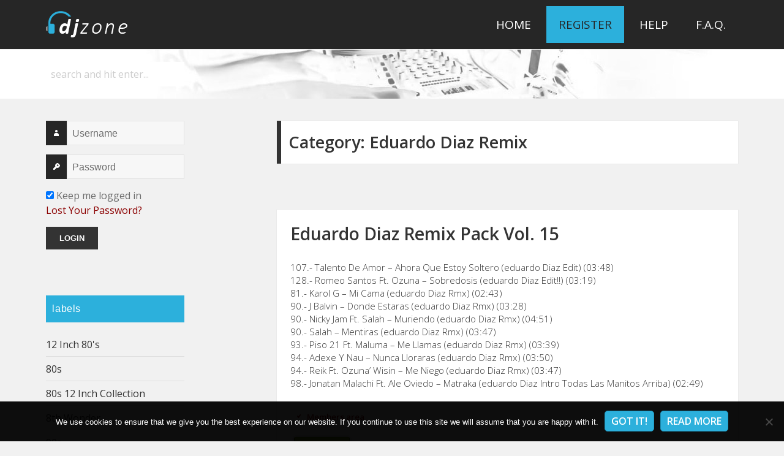

--- FILE ---
content_type: text/html; charset=UTF-8
request_url: https://www.djzone.me/category/eduardo-diaz-remix/
body_size: 17003
content:
<!DOCTYPE html>

<html lang="en-US" class="no-js">
<head>
    <meta charset="UTF-8">
    <meta name="viewport" content="width=device-width">
    <link rel="profile" href="https://gmpg.org/xfn/11">
    <link rel="pingback" href="https://www.djzone.me/xmlrpc.php">
    <!--[if lt IE 9]>
    <script src="https://www.djzone.me/wp-content/themes/twentyfifteen/js/html5.js"></script>
    <![endif]-->
    <script>(function () {
            document.documentElement.className = 'js'
        })();</script>
	<script>
(function(html){html.className = html.className.replace(/\bno-js\b/,'js')})(document.documentElement);
//# sourceURL=twentyfifteen_javascript_detection
</script>
<title>Eduardo Diaz Remix &#8211; DJZone</title>
<meta name='robots' content='max-image-preview:large' />
<link rel='dns-prefetch' href='//www.googletagmanager.com' />
<link rel='dns-prefetch' href='//maxcdn.bootstrapcdn.com' />
<link rel='dns-prefetch' href='//fonts.googleapis.com' />
<link rel="alternate" type="application/rss+xml" title="DJZone &raquo; Feed" href="https://www.djzone.me/feed/" />
<link rel="alternate" type="application/rss+xml" title="DJZone &raquo; Comments Feed" href="https://www.djzone.me/comments/feed/" />
<link rel="alternate" type="application/rss+xml" title="DJZone &raquo; Eduardo Diaz Remix Category Feed" href="https://www.djzone.me/category/eduardo-diaz-remix/feed/" />
<style id='wp-img-auto-sizes-contain-inline-css'>
img:is([sizes=auto i],[sizes^="auto," i]){contain-intrinsic-size:3000px 1500px}
/*# sourceURL=wp-img-auto-sizes-contain-inline-css */
</style>
<style id='wp-block-library-inline-css'>
:root{--wp-block-synced-color:#7a00df;--wp-block-synced-color--rgb:122,0,223;--wp-bound-block-color:var(--wp-block-synced-color);--wp-editor-canvas-background:#ddd;--wp-admin-theme-color:#007cba;--wp-admin-theme-color--rgb:0,124,186;--wp-admin-theme-color-darker-10:#006ba1;--wp-admin-theme-color-darker-10--rgb:0,107,160.5;--wp-admin-theme-color-darker-20:#005a87;--wp-admin-theme-color-darker-20--rgb:0,90,135;--wp-admin-border-width-focus:2px}@media (min-resolution:192dpi){:root{--wp-admin-border-width-focus:1.5px}}.wp-element-button{cursor:pointer}:root .has-very-light-gray-background-color{background-color:#eee}:root .has-very-dark-gray-background-color{background-color:#313131}:root .has-very-light-gray-color{color:#eee}:root .has-very-dark-gray-color{color:#313131}:root .has-vivid-green-cyan-to-vivid-cyan-blue-gradient-background{background:linear-gradient(135deg,#00d084,#0693e3)}:root .has-purple-crush-gradient-background{background:linear-gradient(135deg,#34e2e4,#4721fb 50%,#ab1dfe)}:root .has-hazy-dawn-gradient-background{background:linear-gradient(135deg,#faaca8,#dad0ec)}:root .has-subdued-olive-gradient-background{background:linear-gradient(135deg,#fafae1,#67a671)}:root .has-atomic-cream-gradient-background{background:linear-gradient(135deg,#fdd79a,#004a59)}:root .has-nightshade-gradient-background{background:linear-gradient(135deg,#330968,#31cdcf)}:root .has-midnight-gradient-background{background:linear-gradient(135deg,#020381,#2874fc)}:root{--wp--preset--font-size--normal:16px;--wp--preset--font-size--huge:42px}.has-regular-font-size{font-size:1em}.has-larger-font-size{font-size:2.625em}.has-normal-font-size{font-size:var(--wp--preset--font-size--normal)}.has-huge-font-size{font-size:var(--wp--preset--font-size--huge)}.has-text-align-center{text-align:center}.has-text-align-left{text-align:left}.has-text-align-right{text-align:right}.has-fit-text{white-space:nowrap!important}#end-resizable-editor-section{display:none}.aligncenter{clear:both}.items-justified-left{justify-content:flex-start}.items-justified-center{justify-content:center}.items-justified-right{justify-content:flex-end}.items-justified-space-between{justify-content:space-between}.screen-reader-text{border:0;clip-path:inset(50%);height:1px;margin:-1px;overflow:hidden;padding:0;position:absolute;width:1px;word-wrap:normal!important}.screen-reader-text:focus{background-color:#ddd;clip-path:none;color:#444;display:block;font-size:1em;height:auto;left:5px;line-height:normal;padding:15px 23px 14px;text-decoration:none;top:5px;width:auto;z-index:100000}html :where(.has-border-color){border-style:solid}html :where([style*=border-top-color]){border-top-style:solid}html :where([style*=border-right-color]){border-right-style:solid}html :where([style*=border-bottom-color]){border-bottom-style:solid}html :where([style*=border-left-color]){border-left-style:solid}html :where([style*=border-width]){border-style:solid}html :where([style*=border-top-width]){border-top-style:solid}html :where([style*=border-right-width]){border-right-style:solid}html :where([style*=border-bottom-width]){border-bottom-style:solid}html :where([style*=border-left-width]){border-left-style:solid}html :where(img[class*=wp-image-]){height:auto;max-width:100%}:where(figure){margin:0 0 1em}html :where(.is-position-sticky){--wp-admin--admin-bar--position-offset:var(--wp-admin--admin-bar--height,0px)}@media screen and (max-width:600px){html :where(.is-position-sticky){--wp-admin--admin-bar--position-offset:0px}}

/*# sourceURL=wp-block-library-inline-css */
</style><style id='global-styles-inline-css'>
:root{--wp--preset--aspect-ratio--square: 1;--wp--preset--aspect-ratio--4-3: 4/3;--wp--preset--aspect-ratio--3-4: 3/4;--wp--preset--aspect-ratio--3-2: 3/2;--wp--preset--aspect-ratio--2-3: 2/3;--wp--preset--aspect-ratio--16-9: 16/9;--wp--preset--aspect-ratio--9-16: 9/16;--wp--preset--color--black: #000000;--wp--preset--color--cyan-bluish-gray: #abb8c3;--wp--preset--color--white: #fff;--wp--preset--color--pale-pink: #f78da7;--wp--preset--color--vivid-red: #cf2e2e;--wp--preset--color--luminous-vivid-orange: #ff6900;--wp--preset--color--luminous-vivid-amber: #fcb900;--wp--preset--color--light-green-cyan: #7bdcb5;--wp--preset--color--vivid-green-cyan: #00d084;--wp--preset--color--pale-cyan-blue: #8ed1fc;--wp--preset--color--vivid-cyan-blue: #0693e3;--wp--preset--color--vivid-purple: #9b51e0;--wp--preset--color--dark-gray: #111;--wp--preset--color--light-gray: #f1f1f1;--wp--preset--color--yellow: #f4ca16;--wp--preset--color--dark-brown: #352712;--wp--preset--color--medium-pink: #e53b51;--wp--preset--color--light-pink: #ffe5d1;--wp--preset--color--dark-purple: #2e2256;--wp--preset--color--purple: #674970;--wp--preset--color--blue-gray: #22313f;--wp--preset--color--bright-blue: #55c3dc;--wp--preset--color--light-blue: #e9f2f9;--wp--preset--gradient--vivid-cyan-blue-to-vivid-purple: linear-gradient(135deg,rgb(6,147,227) 0%,rgb(155,81,224) 100%);--wp--preset--gradient--light-green-cyan-to-vivid-green-cyan: linear-gradient(135deg,rgb(122,220,180) 0%,rgb(0,208,130) 100%);--wp--preset--gradient--luminous-vivid-amber-to-luminous-vivid-orange: linear-gradient(135deg,rgb(252,185,0) 0%,rgb(255,105,0) 100%);--wp--preset--gradient--luminous-vivid-orange-to-vivid-red: linear-gradient(135deg,rgb(255,105,0) 0%,rgb(207,46,46) 100%);--wp--preset--gradient--very-light-gray-to-cyan-bluish-gray: linear-gradient(135deg,rgb(238,238,238) 0%,rgb(169,184,195) 100%);--wp--preset--gradient--cool-to-warm-spectrum: linear-gradient(135deg,rgb(74,234,220) 0%,rgb(151,120,209) 20%,rgb(207,42,186) 40%,rgb(238,44,130) 60%,rgb(251,105,98) 80%,rgb(254,248,76) 100%);--wp--preset--gradient--blush-light-purple: linear-gradient(135deg,rgb(255,206,236) 0%,rgb(152,150,240) 100%);--wp--preset--gradient--blush-bordeaux: linear-gradient(135deg,rgb(254,205,165) 0%,rgb(254,45,45) 50%,rgb(107,0,62) 100%);--wp--preset--gradient--luminous-dusk: linear-gradient(135deg,rgb(255,203,112) 0%,rgb(199,81,192) 50%,rgb(65,88,208) 100%);--wp--preset--gradient--pale-ocean: linear-gradient(135deg,rgb(255,245,203) 0%,rgb(182,227,212) 50%,rgb(51,167,181) 100%);--wp--preset--gradient--electric-grass: linear-gradient(135deg,rgb(202,248,128) 0%,rgb(113,206,126) 100%);--wp--preset--gradient--midnight: linear-gradient(135deg,rgb(2,3,129) 0%,rgb(40,116,252) 100%);--wp--preset--gradient--dark-gray-gradient-gradient: linear-gradient(90deg, rgba(17,17,17,1) 0%, rgba(42,42,42,1) 100%);--wp--preset--gradient--light-gray-gradient: linear-gradient(90deg, rgba(241,241,241,1) 0%, rgba(215,215,215,1) 100%);--wp--preset--gradient--white-gradient: linear-gradient(90deg, rgba(255,255,255,1) 0%, rgba(230,230,230,1) 100%);--wp--preset--gradient--yellow-gradient: linear-gradient(90deg, rgba(244,202,22,1) 0%, rgba(205,168,10,1) 100%);--wp--preset--gradient--dark-brown-gradient: linear-gradient(90deg, rgba(53,39,18,1) 0%, rgba(91,67,31,1) 100%);--wp--preset--gradient--medium-pink-gradient: linear-gradient(90deg, rgba(229,59,81,1) 0%, rgba(209,28,51,1) 100%);--wp--preset--gradient--light-pink-gradient: linear-gradient(90deg, rgba(255,229,209,1) 0%, rgba(255,200,158,1) 100%);--wp--preset--gradient--dark-purple-gradient: linear-gradient(90deg, rgba(46,34,86,1) 0%, rgba(66,48,123,1) 100%);--wp--preset--gradient--purple-gradient: linear-gradient(90deg, rgba(103,73,112,1) 0%, rgba(131,93,143,1) 100%);--wp--preset--gradient--blue-gray-gradient: linear-gradient(90deg, rgba(34,49,63,1) 0%, rgba(52,75,96,1) 100%);--wp--preset--gradient--bright-blue-gradient: linear-gradient(90deg, rgba(85,195,220,1) 0%, rgba(43,180,211,1) 100%);--wp--preset--gradient--light-blue-gradient: linear-gradient(90deg, rgba(233,242,249,1) 0%, rgba(193,218,238,1) 100%);--wp--preset--font-size--small: 13px;--wp--preset--font-size--medium: 20px;--wp--preset--font-size--large: 36px;--wp--preset--font-size--x-large: 42px;--wp--preset--spacing--20: 0.44rem;--wp--preset--spacing--30: 0.67rem;--wp--preset--spacing--40: 1rem;--wp--preset--spacing--50: 1.5rem;--wp--preset--spacing--60: 2.25rem;--wp--preset--spacing--70: 3.38rem;--wp--preset--spacing--80: 5.06rem;--wp--preset--shadow--natural: 6px 6px 9px rgba(0, 0, 0, 0.2);--wp--preset--shadow--deep: 12px 12px 50px rgba(0, 0, 0, 0.4);--wp--preset--shadow--sharp: 6px 6px 0px rgba(0, 0, 0, 0.2);--wp--preset--shadow--outlined: 6px 6px 0px -3px rgb(255, 255, 255), 6px 6px rgb(0, 0, 0);--wp--preset--shadow--crisp: 6px 6px 0px rgb(0, 0, 0);}:where(.is-layout-flex){gap: 0.5em;}:where(.is-layout-grid){gap: 0.5em;}body .is-layout-flex{display: flex;}.is-layout-flex{flex-wrap: wrap;align-items: center;}.is-layout-flex > :is(*, div){margin: 0;}body .is-layout-grid{display: grid;}.is-layout-grid > :is(*, div){margin: 0;}:where(.wp-block-columns.is-layout-flex){gap: 2em;}:where(.wp-block-columns.is-layout-grid){gap: 2em;}:where(.wp-block-post-template.is-layout-flex){gap: 1.25em;}:where(.wp-block-post-template.is-layout-grid){gap: 1.25em;}.has-black-color{color: var(--wp--preset--color--black) !important;}.has-cyan-bluish-gray-color{color: var(--wp--preset--color--cyan-bluish-gray) !important;}.has-white-color{color: var(--wp--preset--color--white) !important;}.has-pale-pink-color{color: var(--wp--preset--color--pale-pink) !important;}.has-vivid-red-color{color: var(--wp--preset--color--vivid-red) !important;}.has-luminous-vivid-orange-color{color: var(--wp--preset--color--luminous-vivid-orange) !important;}.has-luminous-vivid-amber-color{color: var(--wp--preset--color--luminous-vivid-amber) !important;}.has-light-green-cyan-color{color: var(--wp--preset--color--light-green-cyan) !important;}.has-vivid-green-cyan-color{color: var(--wp--preset--color--vivid-green-cyan) !important;}.has-pale-cyan-blue-color{color: var(--wp--preset--color--pale-cyan-blue) !important;}.has-vivid-cyan-blue-color{color: var(--wp--preset--color--vivid-cyan-blue) !important;}.has-vivid-purple-color{color: var(--wp--preset--color--vivid-purple) !important;}.has-black-background-color{background-color: var(--wp--preset--color--black) !important;}.has-cyan-bluish-gray-background-color{background-color: var(--wp--preset--color--cyan-bluish-gray) !important;}.has-white-background-color{background-color: var(--wp--preset--color--white) !important;}.has-pale-pink-background-color{background-color: var(--wp--preset--color--pale-pink) !important;}.has-vivid-red-background-color{background-color: var(--wp--preset--color--vivid-red) !important;}.has-luminous-vivid-orange-background-color{background-color: var(--wp--preset--color--luminous-vivid-orange) !important;}.has-luminous-vivid-amber-background-color{background-color: var(--wp--preset--color--luminous-vivid-amber) !important;}.has-light-green-cyan-background-color{background-color: var(--wp--preset--color--light-green-cyan) !important;}.has-vivid-green-cyan-background-color{background-color: var(--wp--preset--color--vivid-green-cyan) !important;}.has-pale-cyan-blue-background-color{background-color: var(--wp--preset--color--pale-cyan-blue) !important;}.has-vivid-cyan-blue-background-color{background-color: var(--wp--preset--color--vivid-cyan-blue) !important;}.has-vivid-purple-background-color{background-color: var(--wp--preset--color--vivid-purple) !important;}.has-black-border-color{border-color: var(--wp--preset--color--black) !important;}.has-cyan-bluish-gray-border-color{border-color: var(--wp--preset--color--cyan-bluish-gray) !important;}.has-white-border-color{border-color: var(--wp--preset--color--white) !important;}.has-pale-pink-border-color{border-color: var(--wp--preset--color--pale-pink) !important;}.has-vivid-red-border-color{border-color: var(--wp--preset--color--vivid-red) !important;}.has-luminous-vivid-orange-border-color{border-color: var(--wp--preset--color--luminous-vivid-orange) !important;}.has-luminous-vivid-amber-border-color{border-color: var(--wp--preset--color--luminous-vivid-amber) !important;}.has-light-green-cyan-border-color{border-color: var(--wp--preset--color--light-green-cyan) !important;}.has-vivid-green-cyan-border-color{border-color: var(--wp--preset--color--vivid-green-cyan) !important;}.has-pale-cyan-blue-border-color{border-color: var(--wp--preset--color--pale-cyan-blue) !important;}.has-vivid-cyan-blue-border-color{border-color: var(--wp--preset--color--vivid-cyan-blue) !important;}.has-vivid-purple-border-color{border-color: var(--wp--preset--color--vivid-purple) !important;}.has-vivid-cyan-blue-to-vivid-purple-gradient-background{background: var(--wp--preset--gradient--vivid-cyan-blue-to-vivid-purple) !important;}.has-light-green-cyan-to-vivid-green-cyan-gradient-background{background: var(--wp--preset--gradient--light-green-cyan-to-vivid-green-cyan) !important;}.has-luminous-vivid-amber-to-luminous-vivid-orange-gradient-background{background: var(--wp--preset--gradient--luminous-vivid-amber-to-luminous-vivid-orange) !important;}.has-luminous-vivid-orange-to-vivid-red-gradient-background{background: var(--wp--preset--gradient--luminous-vivid-orange-to-vivid-red) !important;}.has-very-light-gray-to-cyan-bluish-gray-gradient-background{background: var(--wp--preset--gradient--very-light-gray-to-cyan-bluish-gray) !important;}.has-cool-to-warm-spectrum-gradient-background{background: var(--wp--preset--gradient--cool-to-warm-spectrum) !important;}.has-blush-light-purple-gradient-background{background: var(--wp--preset--gradient--blush-light-purple) !important;}.has-blush-bordeaux-gradient-background{background: var(--wp--preset--gradient--blush-bordeaux) !important;}.has-luminous-dusk-gradient-background{background: var(--wp--preset--gradient--luminous-dusk) !important;}.has-pale-ocean-gradient-background{background: var(--wp--preset--gradient--pale-ocean) !important;}.has-electric-grass-gradient-background{background: var(--wp--preset--gradient--electric-grass) !important;}.has-midnight-gradient-background{background: var(--wp--preset--gradient--midnight) !important;}.has-small-font-size{font-size: var(--wp--preset--font-size--small) !important;}.has-medium-font-size{font-size: var(--wp--preset--font-size--medium) !important;}.has-large-font-size{font-size: var(--wp--preset--font-size--large) !important;}.has-x-large-font-size{font-size: var(--wp--preset--font-size--x-large) !important;}
/*# sourceURL=global-styles-inline-css */
</style>

<style id='classic-theme-styles-inline-css'>
/*! This file is auto-generated */
.wp-block-button__link{color:#fff;background-color:#32373c;border-radius:9999px;box-shadow:none;text-decoration:none;padding:calc(.667em + 2px) calc(1.333em + 2px);font-size:1.125em}.wp-block-file__button{background:#32373c;color:#fff;text-decoration:none}
/*# sourceURL=/wp-includes/css/classic-themes.min.css */
</style>
<link rel='stylesheet' id='contact-form-7-css' href='https://www.djzone.me/wp-content/plugins/contact-form-7/includes/css/styles.css?ver=6.1.4' media='all' />
<link rel='stylesheet' id='cookie-notice-front-css' href='https://www.djzone.me/wp-content/plugins/cookie-notice/css/front.min.css?ver=2.5.11' media='all' />
<link rel='stylesheet' id='parent-theme-css' href='https://www.djzone.me/wp-content/themes/twentyfifteen/style.css?ver=1764792872' media='all' />
<link rel='stylesheet' id='custom-css' href='//maxcdn.bootstrapcdn.com/font-awesome/4.3.0/css/font-awesome.min.css?ver=6.9' media='all' />
<link rel='stylesheet' id='wpb-google-fonts-css' href="https://fonts.googleapis.com/css?family=Open+Sans%3A400%2C400italic%2C600%2C300&#038;ver=6.9" media='all' />
<link rel='stylesheet' id='genericons-css' href='https://www.djzone.me/wp-content/themes/twentyfifteen/genericons/genericons.css?ver=20251101' media='all' />
<link rel='stylesheet' id='twentyfifteen-style-css' href='https://www.djzone.me/wp-content/themes/twentyfifteen-child/style.css?ver=20251202' media='all' />
<link rel='stylesheet' id='twentyfifteen-block-style-css' href='https://www.djzone.me/wp-content/themes/twentyfifteen/css/blocks.css?ver=20240715' media='all' />
<link rel='stylesheet' id='theme-css' href='https://www.djzone.me/wp-content/themes/twentyfifteen-child/css/main.css?ver=1749200393' media='all' />
<link rel="EditURI" type="application/rsd+xml" title="RSD" href="https://www.djzone.me/xmlrpc.php?rsd" />

<meta name="generator" content="Site Kit by Google 1.170.0" /><script src="https://www.djzone.me/wp-includes/js/jquery/jquery.min.js?ver=3.7.1" id="jquery-core-js"></script>
<script src="https://www.djzone.me/wp-includes/js/jquery/jquery-migrate.min.js?ver=3.4.1" id="jquery-migrate-js"></script>
    <script>
        jQuery(document).ready(function ($) {

            $('#sub-login').insertAfter('.loginlink a');
            $(".loginlink").toggle(function () {
                $("#sub-login").show();
            }, function () {
                $("#sub-login").hide();
            });
            $("#sub-login").click(function (e) {
                e.stopPropagation();
            });

        });
    </script>
	</head>
<body class="archive category category-eduardo-diaz-remix category-2866 wp-embed-responsive wp-theme-twentyfifteen wp-child-theme-twentyfifteen-child cookies-not-set">
<!-- Main menu -->
<div class="top-header site_header">
    <div class="site">
        <div class="sidebar site_logo">
            <div class="widget">
				                    <a href="https://www.djzone.me/" rel="home"><p
                                class="site-title">DJZone</p></a>
				                    <p class="site-description hideme">Deejay&#039;s home</p>
				            </div>
        </div>
        <div class="site-content site_menu">
			                <nav id="site-navigation" class="main-navigationS" role="navigation">
					<div class="menu-guests-container"><ul id="menu-guests" class="nav-menu"><li id="menu-item-28" class="menu-item menu-item-type-custom menu-item-object-custom menu-item-28"><a href="/">Home</a></li>
<li id="menu-item-21" class="signuplink menu-item menu-item-type-custom menu-item-object-custom menu-item-21"><a href="/wp-login.php?action=register">Register</a></li>
<li id="menu-item-35" class="menu-item menu-item-type-post_type menu-item-object-page menu-item-35"><a href="https://www.djzone.me/contacts/">Help</a></li>
<li id="menu-item-64" class="menu-item menu-item-type-post_type menu-item-object-page menu-item-64"><a href="https://www.djzone.me/f-a-q/">F.A.Q.</a></li>
</ul></div>                </nav><!-- menus -->
			        </div>
    </div>
</div>

<div class="bottom-header">
    <div class="site">
        <div class="sidebar">
            <form class="widget" method="get" id="searchform" action="https://www.djzone.me/">
                <input class="searchform" type="text" name="s" id="s" value="Search and hit enter..."
                       onfocus="if(this.value==this.defaultValue)this.value='';"
                       onblur="if(this.value=='')this.value=this.defaultValue;"/>
            </form>
        </div>
    </div>
</div>

<div id="primary" class="content-area">

    <div id="page" class="hfeed site">
        <a class="skip-link screen-reader-text" href="#content">Skip to content</a>
        <div id="sidebars" class="sidebar">
            <header id="masthead" class="site-header" role="banner">
                <div class="site-branding">
                    <button class="secondary-toggle">Menu and widgets</button>
                </div><!-- .site-branding -->
            </header><!-- .site-header -->

			    <div id="secondary" class="secondary">

		
		            <div id="widget-area" class="widget-area" role="complementary">
				<form action="" method="post" class="widget side-login">
    <div class="login-form">
        <label for="log"><span class="genericon genericon-user"></span></label>
        <input name="log" type="text" placeholder="Username" required>
    </div>

    <div class="login-form">
        <label for="pwd"><span class="genericon genericon-key"></span></label>
        <input name="pwd" type="password" placeholder="Password" required>
    </div>

    <div class="login-form">
        <input id="rememberme" type="checkbox" value="forever" name="rememberme" checked> Keep me logged in <br>
        <a class="red" href="https://www.djzone.me/wp-login.php?action=lostpassword" title="Lost Password">Lost Your Password?</a>
    </div>

    <div>
        <input type="submit" value="Login">
        <input type="hidden" name="action" value="my_login_action">
    </div>
</form><aside id="customcategories-2" class="widget widget_categories"><h2 class="widget-title">labels</h2><ul><li class='cat-item' ><a href='https://www.djzone.me/category/12-inch-80s/'>12 Inch 80's</a><li class='cat-item' ><a href='https://www.djzone.me/category/80s/'>80s</a><li class='cat-item' ><a href='https://www.djzone.me/category/80s-12-inch-collection/'>80s 12 Inch Collection</a><li class='cat-item' ><a href='https://www.djzone.me/category/8th-wonder/'>8th Wonder</a><li class='cat-item' ><a href='https://www.djzone.me/category/90s/'>90s</a><li class='cat-item' ><a href='https://www.djzone.me/category/914-hit-squad/'>914 Hit Squad</a><li class='cat-item' ><a href='https://www.djzone.me/category/9inch/'>9inch</a><li class='cat-item' ><a href='https://www.djzone.me/category/ace-remix-service-collection/'>Ace Remix</a><li class='cat-item' ><a href='https://www.djzone.me/category/all-in-one-partybreaks-and-remixes/'>All In One Partybreaks And Remixes</a><li class='cat-item' ><a href='https://www.djzone.me/category/alternative-mix-essential/'>Alternative Mix</a><li class='cat-item' ><a href='https://www.djzone.me/category/alternative-mix-series/'>Alternative Mix Series</a><li class='cat-item' ><a href='https://www.djzone.me/category/alternative-times/'>Alternative Times</a><li class='cat-item' ><a href='https://www.djzone.me/category/crooklyn-clan-anthem-kingz-collection/'>Anthem Kingz</a><li class='cat-item' ><a href='https://www.djzone.me/category/art-of-mix/'>Art Of Mix</a><li class='cat-item' ><a href='https://www.djzone.me/category/bad-boy-crew-blends-remixes/'>Bad Boy Crew Blends</a><li class='cat-item' ><a href='https://www.djzone.me/category/bar-bangerz/'>Bar Bangerz</a><li class='cat-item' ><a href='https://www.djzone.me/category/barbangerz/'>BarBangerz</a><li class='cat-item' ><a href='https://www.djzone.me/category/beat-snatchers/'>Beat Snatchers</a><li class='cat-item' ><a href='https://www.djzone.me/category/beatfreakz/'>Beatfreakz</a><li class='cat-item' ><a href='https://www.djzone.me/category/beatjunkies/'>Beatjunkies</a><li class='cat-item' ><a href='https://www.djzone.me/category/beatport/'>Beatport</a><li class='cat-item' ><a href='https://www.djzone.me/category/beezo-beehive/'>Beezo Beehive</a><li class='cat-item' ><a href='https://www.djzone.me/category/best-boogie-funk/'>Best Boogie Funk</a><li class='cat-item' ><a href='https://www.djzone.me/category/biggest-disco-world/'>Biggest Disco World</a><li class='cat-item' ><a href='https://www.djzone.me/category/black/'>Black</a><li class='cat-item' ><a href='https://www.djzone.me/category/black-jam/'>Black Jam</a><li class='cat-item' style='display: none'><a href='https://www.djzone.me/category/black-mulchen-remix/'>Black Mulchen Remix</a><li class='cat-item' ><a href='https://www.djzone.me/category/blackline-bootie-pimps/'>Blackline Bootie Pimps</a><li class='cat-item' ><a href='https://www.djzone.me/category/bootleg/'>Bootleg</a><li class='cat-item' ><a href='https://www.djzone.me/category/bpm/'>bpm</a><li class='cat-item' ><a href='https://www.djzone.me/category/bpm-supreme/'>Bpm Supreme</a><li class='cat-item' ><a href='https://www.djzone.me/category/break-r-us/'>Break R Us</a><li class='cat-item' ><a href='https://www.djzone.me/category/buko-ape-blends/'>Buko Ape Blends</a><li class='cat-item' ><a href='https://www.djzone.me/category/carrymix/'>Carrymix</a><li class='cat-item' style='display: none'><a href='https://www.djzone.me/category/carrymix-bedrock-series/'>Carrymix Bedrock Series</a><li class='cat-item' style='display: none'><a href='https://www.djzone.me/category/cflo-edit/'>Cflo Edit</a><li class='cat-item' ><a href='https://www.djzone.me/category/chicken-scratch/'>Chicken Scratch</a><li class='cat-item' style='display: none'><a href='https://www.djzone.me/category/chickens-club/'>Chickens Club</a><li class='cat-item' ><a href='https://www.djzone.me/category/christmas/'>Christmas</a><li class='cat-item' ><a href='https://www.djzone.me/category/chuck-d-mark-e/'>Chuck D &amp; Mark-E</a><li class='cat-item' ><a href='https://www.djzone.me/category/cicana/'>Cicana</a><li class='cat-item' ><a href='https://www.djzone.me/category/cjfox/'>Cjfox!</a><li class='cat-item' ><a href='https://www.djzone.me/category/classic-party-rockers/'>Classic Party Rockers</a><li class='cat-item' ><a href='https://www.djzone.me/category/classixx-mixx/'>Classixx Mixx</a><li class='cat-item' ><a href='https://www.djzone.me/category/club/'>Club</a><li class='cat-item' ><a href='https://www.djzone.me/category/club-killers/'>Club Killers</a><li class='cat-item' ><a href='https://www.djzone.me/category/club-killers-package/'>Club Killers Package</a><li class='cat-item' ><a href='https://www.djzone.me/category/commercial/'>Commercial</a><li class='cat-item' ><a href='https://www.djzone.me/category/country/'>Country</a><li class='cat-item' ><a href='https://www.djzone.me/category/country-rhythm/'>Country Rhythm</a><li class='cat-item' ><a href='https://www.djzone.me/category/crack-4-djs/'>Crack 4 DJs</a><li class='cat-item' ><a href='https://www.djzone.me/category/crate-diggaz/'>Crate Diggaz</a><li class='cat-item' ><a href='https://www.djzone.me/category/crate-gang/'>Crate Gang</a><li class='cat-item' style='display: none'><a href='https://www.djzone.me/category/cristhian-gazu-compiled/'>Cristhian Gazu Compiled</a><li class='cat-item' ><a href='https://www.djzone.me/category/crooklyn-clan/'>Crooklyn Clan</a><li class='cat-item' ><a href='https://www.djzone.me/category/da-throw-backs/'>Da Throw Backs</a><li class='cat-item' ><a href='https://www.djzone.me/category/dacnce-classics-collection/'>Dacnce Classics</a><li class='cat-item' ><a href='https://www.djzone.me/category/dance/'>Dance</a><li class='cat-item' ><a href='https://www.djzone.me/category/dance-classics/'>Dance Classics</a><li class='cat-item' ><a href='https://www.djzone.me/category/denoizer-traxx/'>Denoizer Traxx</a><li class='cat-item' ><a href='https://www.djzone.me/category/disc/'>Disc !</a><li class='cat-item' style='display: none'><a href='https://www.djzone.me/category/disconet/'>Disconet</a><li class='cat-item' ><a href='https://www.djzone.me/category/discotech/'>Discotech</a><li class='cat-item' ><a href='https://www.djzone.me/category/discotech-exclusive-vault-mp3-collection/'>DiscoTech</a><li class='cat-item' style='display: none'><a href='https://www.djzone.me/category/dj-absinth/'>DJ Absinth</a><li class='cat-item' ><a href='https://www.djzone.me/category/dj-allan/'>DJ Allan</a><li class='cat-item' style='display: none'><a href='https://www.djzone.me/category/dj-ari-remix/'>Dj Ari Remix</a><li class='cat-item' ><a href='https://www.djzone.me/category/dj-blade-remix/'>Dj Blade Remix</a><li class='cat-item' ><a href='https://www.djzone.me/category/dj-city/'>DJ City</a><li class='cat-item' ><a href='https://www.djzone.me/category/dj-city-issues/'>DJ City Issues</a><li class='cat-item' ><a href='https://www.djzone.me/category/dj-city-package/'>Dj City Package</a><li class='cat-item' ><a href='https://www.djzone.me/category/dj-city-uk/'>Dj City Uk</a><li class='cat-item' ><a href='https://www.djzone.me/category/dj-club-tools/'>Dj Club Tools</a><li class='cat-item' ><a href='https://www.djzone.me/category/dj-cosmo/'>Dj Cosmo</a><li class='cat-item' ><a href='https://www.djzone.me/category/dj-daff-remix/'>Dj Daff Remix</a><li class='cat-item' ><a href='https://www.djzone.me/category/dj-danger-remix/'>Dj Danger Remix</a><li class='cat-item' style='display: none'><a href='https://www.djzone.me/category/dj-darwin-remix/'>Dj Darwin Remix</a><li class='cat-item' ><a href='https://www.djzone.me/category/dj-delirious/'>DJ Delirious</a><li class='cat-item' ><a href='https://www.djzone.me/category/dj-deville-exclusive-vault-mp3-collection/'>DJ Deville</a><li class='cat-item' ><a href='https://www.djzone.me/category/dj-drojan-remix/'>Dj Drojan Remix</a><li class='cat-item' style='display: none'><a href='https://www.djzone.me/category/dj-felipe-jara-edit/'>Dj Felipe Jara Edit</a><li class='cat-item' ><a href='https://www.djzone.me/category/dj-graff/'>DJ Graff</a><li class='cat-item' ><a href='https://www.djzone.me/category/dj-gtox-remix/'>Dj Gtox Remix</a><li class='cat-item' ><a href='https://www.djzone.me/category/dj-hope-remix/'>Dj Hope Remix</a><li class='cat-item' ><a href='https://www.djzone.me/category/dj-jarol-remix/'>Dj Jarol Remix</a><li class='cat-item' ><a href='https://www.djzone.me/category/dj-jeff/'>DJ Jeff</a><li class='cat-item' style='display: none'><a href='https://www.djzone.me/category/dj-maxo-remix/'>Dj Maxo Remix</a><li class='cat-item' ><a href='https://www.djzone.me/category/dj-meyker/'>Dj Meyker</a><li class='cat-item' ><a href='https://www.djzone.me/category/dj-mon-old-school-shortcutz/'>DJ Mon</a><li class='cat-item' ><a href='https://www.djzone.me/category/dj-perreo-remix/'>Dj Perreo Remix</a><li class='cat-item' ><a href='https://www.djzone.me/category/dj-promotion/'>DJ Promotion</a><li class='cat-item' ><a href='https://www.djzone.me/category/dj-remix/'>Dj Remix</a><li class='cat-item' style='display: none'><a href='https://www.djzone.me/category/dj-rukus/'>DJ Rukus</a><li class='cat-item' ><a href='https://www.djzone.me/category/dj-rukus-remix/'>Dj Rukus Remix</a><li class='cat-item' ><a href='https://www.djzone.me/category/dj-rukus-throwback/'>Dj Rukus Throwback</a><li class='cat-item' ><a href='https://www.djzone.me/category/dj-slick/'>Dj Slick</a><li class='cat-item' ><a href='https://www.djzone.me/category/dj-slick-extended-mixes/'>Dj Slick Extended Mixes</a><li class='cat-item' style='display: none'><a href='https://www.djzone.me/category/dj-steve/'>Dj Steve</a><li class='cat-item' ><a href='https://www.djzone.me/category/dj-toto-remix/'>Dj Toto Remix</a><li class='cat-item' style='display: none'><a href='https://www.djzone.me/category/dj-trake-edit/'>Dj Trake Edit</a><li class='cat-item' ><a href='https://www.djzone.me/category/dj-trake-remix/'>Dj Trake Remix</a><li class='cat-item' style='display: none'><a href='https://www.djzone.me/category/dj-xtroyer-remix/'>Dj Xtroyer Remix</a><li class='cat-item' ><a href='https://www.djzone.me/category/dj-yan/'>Dj Yan</a><li class='cat-item' ><a href='https://www.djzone.me/category/dj-yan-remix/'>Dj Yan Remix</a><li class='cat-item' ><a href='https://www.djzone.me/category/djc/'>DJC</a><li class='cat-item' ><a href='https://www.djzone.me/category/djdannyfull/'>Djdannyfull</a><li class='cat-item' ><a href='https://www.djzone.me/category/djdannyfull-remix/'>Djdannyfull Remix</a><li class='cat-item' style='display: none'><a href='https://www.djzone.me/category/djs-from-mars/'>Djs From Mars</a><li class='cat-item' ><a href='https://www.djzone.me/category/djs-moombahton/'>Djs Moombahton</a><li class='cat-item' ><a href='https://www.djzone.me/category/dmc/'>DMC</a><li class='cat-item' ><a href='https://www.djzone.me/category/dmc-commercial-collection/'>DMC Commercial</a><li class='cat-item' ><a href='https://www.djzone.me/category/dmc-others/'>DMC Others</a><li class='cat-item' ><a href='https://www.djzone.me/category/dmp/'>DMP</a><li class='cat-item' ><a href='https://www.djzone.me/category/dms/'>DMS</a><li class='cat-item' ><a href='https://www.djzone.me/category/dms-package/'>Dms Package</a><li class='cat-item' style='display: none'><a href='https://www.djzone.me/category/dont-crush/'>Don't Crush</a><li class='cat-item' ><a href='https://www.djzone.me/category/dub/'>Dub</a><li class='cat-item' ><a href='https://www.djzone.me/category/dvj-jarol-audio/'>Dvj Jarol Audio</a><li class='cat-item' style='display: none'><a href='https://www.djzone.me/category/dvj-jarol-edit/'>Dvj Jarol Edit</a><li class='cat-item' ><a href='https://www.djzone.me/category/edm-traxx/'>EDM Traxx</a><li class='cat-item' ><a href='https://www.djzone.me/category/eduardo-diaz-remix/'>Eduardo Diaz Remix</a><li class='cat-item' ><a href='https://www.djzone.me/category/euro-crew-remix/'>Euro Crew Remix</a><li class='cat-item' ><a href='https://www.djzone.me/category/europa-remix/'>Europa Remix</a><li class='cat-item' ><a href='https://www.djzone.me/category/exclusive-grooves/'>Exclusive Grooves</a><li class='cat-item' ><a href='https://www.djzone.me/category/extended/'>Extended</a><li class='cat-item' ><a href='https://www.djzone.me/category/extreme-remixes/'>Extreme Remixes</a><li class='cat-item' ><a href='https://www.djzone.me/category/f-mix-extended/'>F-Mix Extended</a><li class='cat-item' ><a href='https://www.djzone.me/category/fat-wax/'>Fat Wax</a><li class='cat-item' ><a href='https://www.djzone.me/category/fiesta-traxx-collection/'>Fiesta Traxx Collection</a><li class='cat-item' ><a href='https://www.djzone.me/category/fillin-tha-gap-vault-collection/'>Fillin' Tha Gap</a><li class='cat-item' ><a href='https://www.djzone.me/category/flip-mix-the-return/'>Flip Mix The Return</a><li class='cat-item' ><a href='https://www.djzone.me/category/free-zone/'>Free Zone</a><li class='cat-item' ><a href='https://www.djzone.me/category/freestyle-greatest-beats-the-complete-collection/'>Freestyle Greatest Beats</a><li class='cat-item' ><a href='https://www.djzone.me/category/frp/'>Frp</a><li class='cat-item' ><a href='https://www.djzone.me/category/full-tilt-remix/'>Full Tilt Remix</a><li class='cat-item' ><a href='https://www.djzone.me/category/funkymix/'>Funkymix</a><li class='cat-item' ><a href='https://www.djzone.me/category/future-heat/'>Future Heat</a><li class='cat-item' ><a href='https://www.djzone.me/category/future-heat-vault/'>Future Heat Vault</a><li class='cat-item' ><a href='https://www.djzone.me/category/future-mix/'>Future Mix</a><li class='cat-item' ><a href='https://www.djzone.me/category/ghetto-remix/'>Ghetto Remix</a><li class='cat-item' style='display: none'><a href='https://www.djzone.me/category/grand/'>Grand</a><li class='cat-item' ><a href='https://www.djzone.me/category/grand-12-inches/'>Grand 12-Inches</a><li class='cat-item' style='display: none'><a href='https://www.djzone.me/category/hanz-witker/'>Hanz Witker</a><li class='cat-item' style='display: none'><a href='https://www.djzone.me/category/heavy-edits/'>Heavy Edits</a><li class='cat-item' ><a href='https://www.djzone.me/category/heavy-hits/'>Heavy Hits</a><li class='cat-item' ><a href='https://www.djzone.me/category/hmc/'>Hmc</a><li class='cat-item' ><a href='https://www.djzone.me/category/hot-dirty/'>Hot &amp; Dirty</a><li class='cat-item' ><a href='https://www.djzone.me/category/hot-dirty-vault/'>Hot &amp; Dirty Vault</a><li class='cat-item' ><a href='https://www.djzone.me/category/hot-classix-vault/'>Hot Classix Vault</a><li class='cat-item' ><a href='https://www.djzone.me/category/hot-mixes-4-yah/'>Hot Mixes 4 Yah!</a><li class='cat-item' ><a href='https://www.djzone.me/category/hot-tracks/'>Hot Tracks</a><li class='cat-item' ><a href='https://www.djzone.me/category/hype-jams-mega/'>Hype Jams Mega</a><li class='cat-item' ><a href='https://www.djzone.me/category/hyperz/'>Hyperz</a><li class='cat-item' ><a href='https://www.djzone.me/category/i-love-disco-diamonds/'>I Love Disco Diamonds</a><li class='cat-item' ><a href='https://www.djzone.me/category/i12inch/'>i12inch</a><li class='cat-item' style='display: none'><a href='https://www.djzone.me/category/intros/'>Intros</a><li class='cat-item' style='display: none'><a href='https://www.djzone.me/category/jonex-edits/'>Jonex Edits</a><li class='cat-item' style='display: none'><a href='https://www.djzone.me/category/kadeejay-remix/'>Kadeejay Remix</a><li class='cat-item' ><a href='https://www.djzone.me/category/la-esencia-del-remix/'>La Esencia Del Remix</a><li class='cat-item' ><a href='https://www.djzone.me/category/la-esencia-del-remix-n/'>La Esencia Del Remix N</a><li class='cat-item' ><a href='https://www.djzone.me/category/late-night-record-pool/'>Late Night Record Pool</a><li class='cat-item' ><a href='https://www.djzone.me/category/latin/'>Latin</a><li class='cat-item' ><a href='https://www.djzone.me/category/latin-remix-kings/'>Latin Remix Kings</a><li class='cat-item' ><a href='https://www.djzone.me/category/lethal-weapon/'>Lethal Weapon</a><li class='cat-item' ><a href='https://www.djzone.me/category/lmp/'>LMP</a><li class='cat-item' ><a href='https://www.djzone.me/category/marinx-x/'>Marinx X</a><li class='cat-item' ><a href='https://www.djzone.me/category/mash-up/'>Mash Up</a><li class='cat-item' ><a href='https://www.djzone.me/category/mashup/'>Mashup</a><li class='cat-item' ><a href='https://www.djzone.me/category/mass-pool/'>Mass Pool</a><li class='cat-item' ><a href='https://www.djzone.me/category/mastermix/'>Mastermix</a><li class='cat-item' ><a href='https://www.djzone.me/category/mega-kutz/'>Mega Kutz</a><li class='cat-item' ><a href='https://www.djzone.me/category/mega-vibe-basic-series/'>Mega Vibe Basic Series</a><li class='cat-item' ><a href='https://www.djzone.me/category/mega-vibe-remixes-series/'>Mega Vibe Remixes Series</a><li class='cat-item' ><a href='https://www.djzone.me/category/megatraxx-remixes/'>Megatraxx Remixes</a><li class='cat-item' ><a href='https://www.djzone.me/category/method-mix/'>Method Mix</a><li class='cat-item' ><a href='https://www.djzone.me/category/mix-factor/'>Mix Factor</a><li class='cat-item' ><a href='https://www.djzone.me/category/mixaloop-acapella-loop/'>Mixaloop Acapella Loop</a><li class='cat-item' ><a href='https://www.djzone.me/category/mixmeister-dj/'>Mixmeister Dj</a><li class='cat-item' ><a href='https://www.djzone.me/category/mixshow-ingredients/'>Mixshow Ingredients</a><li class='cat-item' ><a href='https://www.djzone.me/category/mixshow-tools/'>Mixshow Tools</a><li class='cat-item' ><a href='https://www.djzone.me/category/mixshowtools/'>MixshowTools</a><li class='cat-item' ><a href='https://www.djzone.me/category/mixx-it/'>Mixx It</a><li class='cat-item' ><a href='https://www.djzone.me/category/mtv-mash/'>MTV Mash</a><li class='cat-item' ><a href='https://www.djzone.me/category/mundy-forever/'>Mundy Forever</a><li class='cat-item' ><a href='https://www.djzone.me/category/mymp3pool/'>MyMp3Pool</a><li class='cat-item' style='display: none'><a href='https://www.djzone.me/category/name/'>name</a><li class='cat-item' ><a href='https://www.djzone.me/category/neo/'>Neo</a><li class='cat-item' ><a href='https://www.djzone.me/category/oldies/'>Oldies</a><li class='cat-item' ><a href='https://www.djzone.me/category/other/'>Other</a><li class='cat-item' ><a href='https://www.djzone.me/category/ozzmixx/'>OzzMixx</a><li class='cat-item' ><a href='https://www.djzone.me/category/party-bangaz/'>Party Bangaz</a><li class='cat-item' ><a href='https://www.djzone.me/category/party-jointz/'>Party Jointz</a><li class='cat-item' ><a href='https://www.djzone.me/category/partybreaks-and-remixes/'>Partybreaks And Remixes</a><li class='cat-item' ><a href='https://www.djzone.me/category/platinum-series/'>Platinum Series</a><li class='cat-item' ><a href='https://www.djzone.me/category/plr/'>PLR</a><li class='cat-item' ><a href='https://www.djzone.me/category/pop/'>Pop</a><li class='cat-item' style='display: none'><a href='https://www.djzone.me/category/prl/'>PRL</a><li class='cat-item' ><a href='https://www.djzone.me/category/pro-latin-remix/'>Pro Latin Remix</a><li class='cat-item' ><a href='https://www.djzone.me/category/prolatinremix/'>Prolatinremix</a><li class='cat-item' ><a href='https://www.djzone.me/category/promix-dance/'>Promix Dance</a><li class='cat-item' ><a href='https://www.djzone.me/category/promix-dance-issues/'>Promix Dance Issues</a><li class='cat-item' ><a href='https://www.djzone.me/category/promix-street/'>Promix Street</a><li class='cat-item' ><a href='https://www.djzone.me/category/promo-only/'>Promo Only</a><li class='cat-item' ><a href='https://www.djzone.me/category/r-e-e-o-mix/'>R.E.E.O Mix</a><li class='cat-item' ><a href='https://www.djzone.me/category/radio/'>Radio</a><li class='cat-item' ><a href='https://www.djzone.me/category/re-edits/'>Re-Edits</a><li class='cat-item' ><a href='https://www.djzone.me/category/redrums/'>Redrums</a><li class='cat-item' ><a href='https://www.djzone.me/category/reeo-mix/'>REEO Mix</a><li class='cat-item' ><a href='https://www.djzone.me/category/reggae/'>Reggae</a><li class='cat-item' ><a href='https://www.djzone.me/category/remix-central/'>Remix Central</a><li class='cat-item' ><a href='https://www.djzone.me/category/remix-planet/'>Remix Planet</a><li class='cat-item' ><a href='https://www.djzone.me/category/remixes/'>Remixes</a><li class='cat-item' ><a href='https://www.djzone.me/category/retrotracks/'>Retrotracks</a><li class='cat-item' style='display: none'><a href='https://www.djzone.me/category/rhatedh/'>RhatedH</a><li class='cat-item' style='display: none'><a href='https://www.djzone.me/category/rhythm-beatz/'>Rhythm Beatz</a><li class='cat-item' style='display: none'><a href='https://www.djzone.me/category/rock-bangaz/'>Rock Bangaz</a><li class='cat-item' style='display: none'><a href='https://www.djzone.me/category/serious-beats/'>Serious Beats</a><li class='cat-item' style='display: none'><a href='https://www.djzone.me/category/show-enhancer/'>Show Enhancer</a><li class='cat-item' ><a href='https://www.djzone.me/category/snip-hitz/'>Snip Hitz</a><li class='cat-item' ><a href='https://www.djzone.me/category/soundz-for-the-people/'>Soundz For The People</a><li class='cat-item' ><a href='https://www.djzone.me/category/street-club-hitz/'>Street Club Hitz</a><li class='cat-item' ><a href='https://www.djzone.me/category/street-mixx-deejays/'>Street Mixx Deejays</a><li class='cat-item' ><a href='https://www.djzone.me/category/street-tracks/'>Street Tracks</a><li class='cat-item' ><a href='https://www.djzone.me/category/top-secret/'>Top Secret</a><li class='cat-item' ><a href='https://www.djzone.me/category/track/'>Track</a><li class='cat-item' ><a href='https://www.djzone.me/category/trackpack-for-djs/'>TrackPack For DJs</a><li class='cat-item' ><a href='https://www.djzone.me/category/trakkaddixx/'>TrakkAddixx</a><li class='cat-item' ><a href='https://www.djzone.me/category/transition/'>Transition</a><li class='cat-item' ><a href='https://www.djzone.me/category/transitions/'>Transitions</a><li class='cat-item' ><a href='https://www.djzone.me/category/turbo-rock-n-beat/'>Turbo Rock 'N' Beat</a><li class='cat-item' style='display: none'><a href='https://www.djzone.me/category/udj/'>UDJ</a><li class='cat-item' style='display: none'><a href='https://www.djzone.me/category/ultimix/'>Ultimix</a><li class='cat-item' ><a href='https://www.djzone.me/category/ultratraxx/'>UltraTraxx</a><li class='cat-item' ><a href='https://www.djzone.me/category/urban-beats-series/'>Urban Beats Series</a><li class='cat-item' ><a href='https://www.djzone.me/category/urban-ragga/'>Urban Ragga</a><li class='cat-item' ><a href='https://www.djzone.me/category/videos/'>Videos</a><li class='cat-item' ><a href='https://www.djzone.me/category/vip-latin-remixes/'>Vip Latin Remixes</a><li class='cat-item' style='display: none'><a href='https://www.djzone.me/category/wickedmix/'>WickedMix</a><li class='cat-item' ><a href='https://www.djzone.me/category/wrexxshop-remixes/'>Wrexxshop Remixes</a><li class='cat-item' ><a href='https://www.djzone.me/category/x-mix/'>X-Mix</a><li class='cat-item' ><a href='https://www.djzone.me/category/x-mix-dance/'>X-Mix Dance</a><li class='cat-item' ><a href='https://www.djzone.me/category/x-mix-urban/'>X-Mix Urban</a></ul></aside><aside id="calendar-2" class="widget widget_calendar"><h2 class="widget-title">Daily Updates</h2><div id="calendar_wrap" class="calendar_wrap"><table id="wp-calendar" class="wp-calendar-table">
	<caption>January 2026</caption>
	<thead>
	<tr>
		<th scope="col" aria-label="Monday">M</th>
		<th scope="col" aria-label="Tuesday">T</th>
		<th scope="col" aria-label="Wednesday">W</th>
		<th scope="col" aria-label="Thursday">T</th>
		<th scope="col" aria-label="Friday">F</th>
		<th scope="col" aria-label="Saturday">S</th>
		<th scope="col" aria-label="Sunday">S</th>
	</tr>
	</thead>
	<tbody>
	<tr>
		<td colspan="3" class="pad">&nbsp;</td><td><a href="https://www.djzone.me/2026/01/01/" aria-label="Posts published on January 1, 2026">1</a></td><td><a href="https://www.djzone.me/2026/01/02/" aria-label="Posts published on January 2, 2026">2</a></td><td><a href="https://www.djzone.me/2026/01/03/" aria-label="Posts published on January 3, 2026">3</a></td><td><a href="https://www.djzone.me/2026/01/04/" aria-label="Posts published on January 4, 2026">4</a></td>
	</tr>
	<tr>
		<td><a href="https://www.djzone.me/2026/01/05/" aria-label="Posts published on January 5, 2026">5</a></td><td><a href="https://www.djzone.me/2026/01/06/" aria-label="Posts published on January 6, 2026">6</a></td><td><a href="https://www.djzone.me/2026/01/07/" aria-label="Posts published on January 7, 2026">7</a></td><td><a href="https://www.djzone.me/2026/01/08/" aria-label="Posts published on January 8, 2026">8</a></td><td><a href="https://www.djzone.me/2026/01/09/" aria-label="Posts published on January 9, 2026">9</a></td><td><a href="https://www.djzone.me/2026/01/10/" aria-label="Posts published on January 10, 2026">10</a></td><td><a href="https://www.djzone.me/2026/01/11/" aria-label="Posts published on January 11, 2026">11</a></td>
	</tr>
	<tr>
		<td><a href="https://www.djzone.me/2026/01/12/" aria-label="Posts published on January 12, 2026">12</a></td><td><a href="https://www.djzone.me/2026/01/13/" aria-label="Posts published on January 13, 2026">13</a></td><td><a href="https://www.djzone.me/2026/01/14/" aria-label="Posts published on January 14, 2026">14</a></td><td><a href="https://www.djzone.me/2026/01/15/" aria-label="Posts published on January 15, 2026">15</a></td><td><a href="https://www.djzone.me/2026/01/16/" aria-label="Posts published on January 16, 2026">16</a></td><td><a href="https://www.djzone.me/2026/01/17/" aria-label="Posts published on January 17, 2026">17</a></td><td><a href="https://www.djzone.me/2026/01/18/" aria-label="Posts published on January 18, 2026">18</a></td>
	</tr>
	<tr>
		<td><a href="https://www.djzone.me/2026/01/19/" aria-label="Posts published on January 19, 2026">19</a></td><td><a href="https://www.djzone.me/2026/01/20/" aria-label="Posts published on January 20, 2026">20</a></td><td><a href="https://www.djzone.me/2026/01/21/" aria-label="Posts published on January 21, 2026">21</a></td><td><a href="https://www.djzone.me/2026/01/22/" aria-label="Posts published on January 22, 2026">22</a></td><td><a href="https://www.djzone.me/2026/01/23/" aria-label="Posts published on January 23, 2026">23</a></td><td><a href="https://www.djzone.me/2026/01/24/" aria-label="Posts published on January 24, 2026">24</a></td><td><a href="https://www.djzone.me/2026/01/25/" aria-label="Posts published on January 25, 2026">25</a></td>
	</tr>
	<tr>
		<td id="today"><a href="https://www.djzone.me/2026/01/26/" aria-label="Posts published on January 26, 2026">26</a></td><td>27</td><td>28</td><td>29</td><td>30</td><td>31</td>
		<td class="pad" colspan="1">&nbsp;</td>
	</tr>
	</tbody>
	</table><nav aria-label="Previous and next months" class="wp-calendar-nav">
		<span class="wp-calendar-nav-prev"><a href="https://www.djzone.me/2025/12/">&laquo; Dec</a></span>
		<span class="pad">&nbsp;</span>
		<span class="wp-calendar-nav-next">&nbsp;</span>
	</nav></div></aside><aside id="tag_cloud-2" class="widget widget_tag_cloud"><h2 class="widget-title">Most popular</h2><nav aria-label="Most popular"><div class="tagcloud"><ul class='wp-tag-cloud' role='list'>
	<li><a href="https://www.djzone.me/tag/8th/" class="tag-cloud-link tag-link-3089 tag-link-position-1" style="font-size: 11.010752688172pt;" aria-label="8th (2,675 items)">8th</a></li>
	<li><a href="https://www.djzone.me/tag/back/" class="tag-cloud-link tag-link-224 tag-link-position-2" style="font-size: 11.763440860215pt;" aria-label="back (3,016 items)">back</a></li>
	<li><a href="https://www.djzone.me/tag/beatfreakz/" class="tag-cloud-link tag-link-479 tag-link-position-3" style="font-size: 11.161290322581pt;" aria-label="beatfreakz (2,730 items)">beatfreakz</a></li>
	<li><a href="https://www.djzone.me/tag/beatjunkies/" class="tag-cloud-link tag-link-2226 tag-link-position-4" style="font-size: 11.462365591398pt;" aria-label="beatjunkies (2,872 items)">beatjunkies</a></li>
	<li><a href="https://www.djzone.me/tag/bootlegs/" class="tag-cloud-link tag-link-453 tag-link-position-5" style="font-size: 8.6021505376344pt;" aria-label="bootlegs (1,854 items)">bootlegs</a></li>
	<li><a href="https://www.djzone.me/tag/bpm/" class="tag-cloud-link tag-link-187 tag-link-position-6" style="font-size: 14.021505376344pt;" aria-label="bpm (4,292 items)">bpm</a></li>
	<li><a href="https://www.djzone.me/tag/city/" class="tag-cloud-link tag-link-124 tag-link-position-7" style="font-size: 13.41935483871pt;" aria-label="city (3,856 items)">city</a></li>
	<li><a href="https://www.djzone.me/tag/clan/" class="tag-cloud-link tag-link-77 tag-link-position-8" style="font-size: 13.720430107527pt;" aria-label="clan (4,044 items)">clan</a></li>
	<li><a href="https://www.djzone.me/tag/club/" class="tag-cloud-link tag-link-70 tag-link-position-9" style="font-size: 15.52688172043pt;" aria-label="club (5,398 items)">club</a></li>
	<li><a href="https://www.djzone.me/tag/connect/" class="tag-cloud-link tag-link-3068 tag-link-position-10" style="font-size: 8.752688172043pt;" aria-label="connect (1,896 items)">connect</a></li>
	<li><a href="https://www.djzone.me/tag/crack/" class="tag-cloud-link tag-link-155 tag-link-position-11" style="font-size: 10.860215053763pt;" aria-label="crack (2,638 items)">crack</a></li>
	<li><a href="https://www.djzone.me/tag/crate/" class="tag-cloud-link tag-link-915 tag-link-position-12" style="font-size: 11.913978494624pt;" aria-label="crate (3,124 items)">crate</a></li>
	<li><a href="https://www.djzone.me/tag/crooklyn/" class="tag-cloud-link tag-link-76 tag-link-position-13" style="font-size: 13.720430107527pt;" aria-label="crooklyn (4,039 items)">crooklyn</a></li>
	<li><a href="https://www.djzone.me/tag/dance/" class="tag-cloud-link tag-link-111 tag-link-position-14" style="font-size: 9.8064516129032pt;" aria-label="dance (2,224 items)">dance</a></li>
	<li><a href="https://www.djzone.me/tag/dmc/" class="tag-cloud-link tag-link-263 tag-link-position-15" style="font-size: 13.720430107527pt;" aria-label="dmc (4,073 items)">dmc</a></li>
	<li><a href="https://www.djzone.me/tag/dmp/" class="tag-cloud-link tag-link-97 tag-link-position-16" style="font-size: 9.0537634408602pt;" aria-label="dmp (1,977 items)">dmp</a></li>
	<li><a href="https://www.djzone.me/tag/dms/" class="tag-cloud-link tag-link-139 tag-link-position-17" style="font-size: 11.311827956989pt;" aria-label="dms (2,832 items)">dms</a></li>
	<li><a href="https://www.djzone.me/tag/free/" class="tag-cloud-link tag-link-13 tag-link-position-18" style="font-size: 13.118279569892pt;" aria-label="Free (3,674 items)">Free</a></li>
	<li><a href="https://www.djzone.me/tag/frp/" class="tag-cloud-link tag-link-2625 tag-link-position-19" style="font-size: 8.4516129032258pt;" aria-label="frp (1,831 items)">frp</a></li>
	<li><a href="https://www.djzone.me/tag/heavy/" class="tag-cloud-link tag-link-1422 tag-link-position-20" style="font-size: 8.4516129032258pt;" aria-label="heavy (1,829 items)">heavy</a></li>
	<li><a href="https://www.djzone.me/tag/hits/" class="tag-cloud-link tag-link-264 tag-link-position-21" style="font-size: 11.462365591398pt;" aria-label="hits (2,890 items)">hits</a></li>
	<li><a href="https://www.djzone.me/tag/hmc/" class="tag-cloud-link tag-link-2789 tag-link-position-22" style="font-size: 10.860215053763pt;" aria-label="hmc (2,608 items)">hmc</a></li>
	<li><a href="https://www.djzone.me/tag/hyperz/" class="tag-cloud-link tag-link-2506 tag-link-position-23" style="font-size: 11.612903225806pt;" aria-label="hyperz (2,956 items)">hyperz</a></li>
	<li><a href="https://www.djzone.me/tag/killers/" class="tag-cloud-link tag-link-122 tag-link-position-24" style="font-size: 12.215053763441pt;" aria-label="killers (3,233 items)">killers</a></li>
	<li><a href="https://www.djzone.me/tag/latin/" class="tag-cloud-link tag-link-90 tag-link-position-25" style="font-size: 15.225806451613pt;" aria-label="latin (5,165 items)">latin</a></li>
	<li><a href="https://www.djzone.me/tag/mash/" class="tag-cloud-link tag-link-463 tag-link-position-26" style="font-size: 8.1505376344086pt;" aria-label="mash (1,727 items)">mash</a></li>
	<li><a href="https://www.djzone.me/tag/mastermix/" class="tag-cloud-link tag-link-159 tag-link-position-27" style="font-size: 12.516129032258pt;" aria-label="mastermix (3,406 items)">mastermix</a></li>
	<li><a href="https://www.djzone.me/tag/mymp3pool/" class="tag-cloud-link tag-link-145 tag-link-position-28" style="font-size: 11.010752688172pt;" aria-label="mymp3pool (2,706 items)">mymp3pool</a></li>
	<li><a href="https://www.djzone.me/tag/only/" class="tag-cloud-link tag-link-178 tag-link-position-29" style="font-size: 14.322580645161pt;" aria-label="only (4,506 items)">only</a></li>
	<li><a href="https://www.djzone.me/tag/pack/" class="tag-cloud-link tag-link-68 tag-link-position-30" style="font-size: 15.52688172043pt;" aria-label="pack (5,313 items)">pack</a></li>
	<li><a href="https://www.djzone.me/tag/part/" class="tag-cloud-link tag-link-336 tag-link-position-31" style="font-size: 11.763440860215pt;" aria-label="part (2,997 items)">part</a></li>
	<li><a href="https://www.djzone.me/tag/planet/" class="tag-cloud-link tag-link-1597 tag-link-position-32" style="font-size: 9.8064516129032pt;" aria-label="planet (2,233 items)">planet</a></li>
	<li><a href="https://www.djzone.me/tag/promo/" class="tag-cloud-link tag-link-177 tag-link-position-33" style="font-size: 14.924731182796pt;" aria-label="promo (4,900 items)">promo</a></li>
	<li><a href="https://www.djzone.me/tag/redrums/" class="tag-cloud-link tag-link-2413 tag-link-position-34" style="font-size: 10.709677419355pt;" aria-label="redrums (2,584 items)">redrums</a></li>
	<li><a href="https://www.djzone.me/tag/remix/" class="tag-cloud-link tag-link-74 tag-link-position-35" style="font-size: 18.989247311828pt;" aria-label="remix (9,182 items)">remix</a></li>
	<li><a href="https://www.djzone.me/tag/remixes/" class="tag-cloud-link tag-link-94 tag-link-position-36" style="font-size: 15.677419354839pt;" aria-label="remixes (5,487 items)">remixes</a></li>
	<li><a href="https://www.djzone.me/tag/series/" class="tag-cloud-link tag-link-112 tag-link-position-37" style="font-size: 8pt;" aria-label="series (1,680 items)">series</a></li>
	<li><a href="https://www.djzone.me/tag/smash/" class="tag-cloud-link tag-link-1632 tag-link-position-38" style="font-size: 8.1505376344086pt;" aria-label="smash (1,727 items)">smash</a></li>
	<li><a href="https://www.djzone.me/tag/supreme/" class="tag-cloud-link tag-link-188 tag-link-position-39" style="font-size: 11.763440860215pt;" aria-label="supreme (2,994 items)">supreme</a></li>
	<li><a href="https://www.djzone.me/tag/the/" class="tag-cloud-link tag-link-204 tag-link-position-40" style="font-size: 15.225806451613pt;" aria-label="the (5,157 items)">the</a></li>
	<li><a href="https://www.djzone.me/tag/throwbackz/" class="tag-cloud-link tag-link-3309 tag-link-position-41" style="font-size: 8.4516129032258pt;" aria-label="throwbackz (1,838 items)">throwbackz</a></li>
	<li><a href="https://www.djzone.me/tag/transitions/" class="tag-cloud-link tag-link-364 tag-link-position-42" style="font-size: 11.612903225806pt;" aria-label="transitions (2,935 items)">transitions</a></li>
	<li><a href="https://www.djzone.me/tag/videos/" class="tag-cloud-link tag-link-3087 tag-link-position-43" style="font-size: 22pt;" aria-label="videos (14,526 items)">videos</a></li>
	<li><a href="https://www.djzone.me/tag/wonder/" class="tag-cloud-link tag-link-2501 tag-link-position-44" style="font-size: 11.010752688172pt;" aria-label="wonder (2,678 items)">wonder</a></li>
	<li><a href="https://www.djzone.me/tag/x-mix/" class="tag-cloud-link tag-link-110 tag-link-position-45" style="font-size: 8.752688172043pt;" aria-label="x-mix (1,897 items)">x-mix</a></li>
</ul>
</div>
</nav></aside>            </div><!-- .widget-area -->
		
    </div><!-- .secondary -->

        </div><!-- .sidebar -->
        <div id="content" class="site-content">

			
			
	<section id="primary" class="content-area">
		<main id="main" class="site-main">

		
			<header class="page-header">
				<h1 class="page-title">Category: <span>Eduardo Diaz Remix</span></h1>			</header><!-- .page-header -->

			
    <article id="post-29144" class="post-29144 post type-post status-publish format-standard hentry category-eduardo-diaz-remix tag-diaz tag-eduardo tag-pack tag-remix" >
		
        <header class="entry-header">
			<h2 class="entry-title"><a href="https://www.djzone.me/eduardo-diaz-remix-pack-vol-15/" rel="bookmark">Eduardo Diaz Remix Pack Vol. 15</a></h2>        </header><!-- .entry-header -->

		
        <div class="entry-content">
			<p>107.- Talento De Amor &#8211; Ahora Que Estoy Soltero (eduardo Diaz Edit) (03:48)<br />
128.- Romeo Santos Ft. Ozuna &#8211; Sobredosis (eduardo Diaz Edit!!) (03:19)<br />
81.- Karol G &#8211; Mi Cama (eduardo Diaz Rmx) (02:43)<br />
90.- J Balvin &#8211; Donde Estaras (eduardo Diaz Rmx) (03:28)<br />
90.- Nicky Jam Ft. Salah &#8211; Muriendo (eduardo Diaz Rmx) (04:51)<br />
90.- Salah &#8211; Mentiras (eduardo Diaz Rmx) (03:47)<br />
93.- Piso 21 Ft. Maluma &#8211; Me Llamas (eduardo Diaz Rmx) (03:39)<br />
94.- Adexe Y Nau &#8211; Nunca Lloraras (eduardo Diaz Rmx) (03:50)<br />
94.- Reik Ft. Ozuna&#8217; Wisin &#8211; Me Niego (eduardo Diaz Rmx) (03:47)<br />
98.- Jonatan Malachi Ft. Ale Oviedo &#8211; Matraka (eduardo Diaz Intro Todas Las Manitos Arriba) (02:49)</p>

				                    <div class="subscribeme red">Members area</div>
                    <div class="chunky chunky14"><a href="https://www.djzone.me/wp-login.php?action=register">Sign up</a></div>
							        </div><!-- .entry-content -->

        <footer class="entry-footer">
			<span class="posted-on"><span class="screen-reader-text">Posted on </span><a href="https://www.djzone.me/eduardo-diaz-remix-pack-vol-15/" rel="bookmark"><time class="entry-date published updated" datetime="2018-05-25T04:56:28+00:00">May 25, 2018</time></a></span><span class="cat-links"><span class="screen-reader-text">Categories </span><a href="https://www.djzone.me/category/eduardo-diaz-remix/" rel="category tag">Eduardo Diaz Remix</a></span><span class="tags-links"><span class="screen-reader-text">Tags </span><a href="https://www.djzone.me/tag/diaz/" rel="tag">diaz</a>, <a href="https://www.djzone.me/tag/eduardo/" rel="tag">eduardo</a>, <a href="https://www.djzone.me/tag/pack/" rel="tag">pack</a>, <a href="https://www.djzone.me/tag/remix/" rel="tag">remix</a></span>
			        </footer><!-- .entry-footer -->

    </article><!-- #post-## -->

    <article id="post-24681" class="post-24681 post type-post status-publish format-standard hentry category-eduardo-diaz-remix tag-diaz tag-eduardo tag-pack tag-remix" >
		
        <header class="entry-header">
			<h2 class="entry-title"><a href="https://www.djzone.me/eduardo-diaz-remix-pack-vol-6/" rel="bookmark">Eduardo Diaz Remix Pack Vol. 6</a></h2>        </header><!-- .entry-header -->

		
        <div class="entry-content">
			<p>100.- EbonyVoice &#8211; Estoy Enamorao (Eduardo Diaz Edit!!) (04:42)<br />
100.- Jamsha Ft. Peter La Anguila &#8211; El Calzoncillo (Eduardo Diaz Edit) (03:24)<br />
105.- Mike Morato &#8211; My People (Eduardo Diaz Mashup Edit) (04:41)<br />
107.- Talento de Amor &#8211; Ahora Que Estoy Soltero (Eduardo Diaz Edit) (03:48)<br />
122.- Calvin Harris Disciples &#8211; How Deep Is Your Love (Eduardo Diaz Edit) (03:28)<br />
90.- Jencarlos Ft. Don Omar &#8211; Dure Dure (Eduardo Diaz Edit) (03:49)<br />
90.- Ozuna Ft. Arcangel  Farruko Y Alexio La Bruja &#8211; Mayor Que Yo (Eduardo Diaz Remix!!) (04:00)<br />
92.- Yulien Oviedo Ft. Jacob Forever &#8211; Las Estrellas (Eduardo Diaz Remix) (03:29)<br />
95.- Yandel Ft. Wisin &#8211; Como Antes (Eduardo Diaz Remix) (03:37)<br />
97.- Becky G Bad Bunny &#8211; Mayores (Eduardo Diaz Edit) (03:32)</p>

				                    <div class="subscribeme red">Members area</div>
                    <div class="chunky chunky14"><a href="https://www.djzone.me/wp-login.php?action=register">Sign up</a></div>
							        </div><!-- .entry-content -->

        <footer class="entry-footer">
			<span class="posted-on"><span class="screen-reader-text">Posted on </span><a href="https://www.djzone.me/eduardo-diaz-remix-pack-vol-6/" rel="bookmark"><time class="entry-date published updated" datetime="2017-09-12T04:30:48+00:00">September 12, 2017</time></a></span><span class="cat-links"><span class="screen-reader-text">Categories </span><a href="https://www.djzone.me/category/eduardo-diaz-remix/" rel="category tag">Eduardo Diaz Remix</a></span><span class="tags-links"><span class="screen-reader-text">Tags </span><a href="https://www.djzone.me/tag/diaz/" rel="tag">diaz</a>, <a href="https://www.djzone.me/tag/eduardo/" rel="tag">eduardo</a>, <a href="https://www.djzone.me/tag/pack/" rel="tag">pack</a>, <a href="https://www.djzone.me/tag/remix/" rel="tag">remix</a></span>
			        </footer><!-- .entry-footer -->

    </article><!-- #post-## -->

    <article id="post-24033" class="post-24033 post type-post status-publish format-standard hentry category-eduardo-diaz-remix tag-diaz tag-eduardo tag-pack tag-remix" >
		
        <header class="entry-header">
			<h2 class="entry-title"><a href="https://www.djzone.me/eduardo-diaz-remix-pack-vol-4/" rel="bookmark">Eduardo Diaz Remix Pack Vol. 4</a></h2>        </header><!-- .entry-header -->

		
        <div class="entry-content">
			<p>Chyno Miranda Ft. Wisin  Gente De Zona &#8211; Quedate Conmigo (Eduardo Diaz Edit!!) (03:44)<br />
Daddy Yankee &#8211; El Ritmo No Perdona (Eduardo Diaz Remix!!) (03:10)<br />
Daddy Yankee Ft. Play N Skillz &#8211; FireHouse (Eduardo Diaz Remix!!) (03:19)<br />
Farina Ft. Honorebel  El Micha &#038; Pocho &#8211; Mari (Eduardo Diaz Editl!!) (04:00)<br />
Grupo Red &#8211; Amor adolescente (Eduardo Diaz Edit!!) (03:20)<br />
J Balvin &#8211; Hey Ma (Eduardo Diaz Remix!!) (03:24)<br />
Jacob Forever &#8211; No Pienses Que Te Extrano (Eduardo Diaz Remix!!) (03:35)<br />
Jacob Forever Ft. Farruko &#8211; Quiereme (Eduardo Diaz Remix!!) (03:18)<br />
Jowell Y Randy Ft. J Balvin &#8211; Bonita (Eduardo Diaz Remix!!) (04:19)<br />
Xantos &#8211; Báilame Despacio (Eduardo Diaz 2017!!) (03:44)</p>

				                    <div class="subscribeme red">Members area</div>
                    <div class="chunky chunky14"><a href="https://www.djzone.me/wp-login.php?action=register">Sign up</a></div>
							        </div><!-- .entry-content -->

        <footer class="entry-footer">
			<span class="posted-on"><span class="screen-reader-text">Posted on </span><a href="https://www.djzone.me/eduardo-diaz-remix-pack-vol-4/" rel="bookmark"><time class="entry-date published updated" datetime="2017-07-30T05:45:22+00:00">July 30, 2017</time></a></span><span class="cat-links"><span class="screen-reader-text">Categories </span><a href="https://www.djzone.me/category/eduardo-diaz-remix/" rel="category tag">Eduardo Diaz Remix</a></span><span class="tags-links"><span class="screen-reader-text">Tags </span><a href="https://www.djzone.me/tag/diaz/" rel="tag">diaz</a>, <a href="https://www.djzone.me/tag/eduardo/" rel="tag">eduardo</a>, <a href="https://www.djzone.me/tag/pack/" rel="tag">pack</a>, <a href="https://www.djzone.me/tag/remix/" rel="tag">remix</a></span>
			        </footer><!-- .entry-footer -->

    </article><!-- #post-## -->

    <article id="post-23433" class="post-23433 post type-post status-publish format-standard hentry category-eduardo-diaz-remix tag-diaz tag-eduardo tag-pack tag-remix" >
		
        <header class="entry-header">
			<h2 class="entry-title"><a href="https://www.djzone.me/eduardo-diaz-remix-pack-vol-3/" rel="bookmark">Eduardo Diaz Remix Pack Vol. 3</a></h2>        </header><!-- .entry-header -->

		
        <div class="entry-content">
			<p>AK Erre  Zhony Style &#8211; Empuja (Eduardo Diaz Remix!!) (03:53)<br />
Carlos Vives &#8211; Al Filo de Tu Amor (Eduardo Diaz Remix!!) (03:46)<br />
Danny Ocean &#8211;  Me Rehúso (Eduardo Diaz Remix Bajada 128 &#8211; 105) (04:22)<br />
Jacob Forever &#8211; Suéltame La Mía (Eduardo Diaz Remix!!) (03:39)<br />
Luigi 21 Plus &#8211; Se Lo Disfruta (Eduardo Diaz Remix!!) (02:32)<br />
Maite Perroni Ft. Cali Y El Dandee &#8211; Loca (Eduardo Diaz Remix!!) (04:14)<br />
Major Lazer Ft. J Balvin Y Sean Paul &#8211; Buscando Huellas (Eduardo Diaz Remix!!) (03:12)<br />
Nicky Jam Ft. Wisin &#8211; Si Tu La Ves (Eduardo Diaz Remix!!) (03:54)<br />
Shakira Ft. Nicky Jam &#8211; Perro Fiel (Eduardo Diaz Remix!!) (03:32)<br />
Thalía Ft. De La Ghetto &#8211; Todavía Te Quiero (Eduardo Diaz Edit!!) (03:30)</p>

				                    <div class="subscribeme red">Members area</div>
                    <div class="chunky chunky14"><a href="https://www.djzone.me/wp-login.php?action=register">Sign up</a></div>
							        </div><!-- .entry-content -->

        <footer class="entry-footer">
			<span class="posted-on"><span class="screen-reader-text">Posted on </span><a href="https://www.djzone.me/eduardo-diaz-remix-pack-vol-3/" rel="bookmark"><time class="entry-date published updated" datetime="2017-06-26T06:28:53+00:00">June 26, 2017</time></a></span><span class="cat-links"><span class="screen-reader-text">Categories </span><a href="https://www.djzone.me/category/eduardo-diaz-remix/" rel="category tag">Eduardo Diaz Remix</a></span><span class="tags-links"><span class="screen-reader-text">Tags </span><a href="https://www.djzone.me/tag/diaz/" rel="tag">diaz</a>, <a href="https://www.djzone.me/tag/eduardo/" rel="tag">eduardo</a>, <a href="https://www.djzone.me/tag/pack/" rel="tag">pack</a>, <a href="https://www.djzone.me/tag/remix/" rel="tag">remix</a></span>
			        </footer><!-- .entry-footer -->

    </article><!-- #post-## -->

    <article id="post-22665" class="post-22665 post type-post status-publish format-standard hentry category-eduardo-diaz-remix tag-diaz tag-eduardo tag-pack tag-remix" >
		
        <header class="entry-header">
			<h2 class="entry-title"><a href="https://www.djzone.me/eduardo-diaz-remix-pack-vol-2-2017/" rel="bookmark">Eduardo Diaz Remix Pack Vol. 2 [2017]</a></h2>        </header><!-- .entry-header -->

		
        <div class="entry-content">
			<p>Bryant Myers Ft. Nejo y Jamby El Favo &#8211; Cumbia King (Eduardo Diaz Edit!!) (03:36)<br />
Don Omar Ft. Sharlene Taule &#8211; Encanto (Eduardo Diaz 2017!!) (03:18)<br />
Eddy Lover &#8211; Intentalo (Eduardo Diaz 2017!!) (03:03)<br />
Farruko ft. Ky Mani Marley  &#8211; Chillax (Eduardo Diaz Remix!!) (03:19)<br />
Gente De Zona &#8211; Si No Vuelves (Eduardo Diaz 2017!!) (03:44)<br />
Ivy Queen Ft. Don Omar &#8211; Amame o Matame (Eduardo Diaz 2017!!) (03:31)<br />
Jacob Forever &#8211; La Dura [Eduardo Diaz Remix!!] (04:00)<br />
Maluma &#8211; Felices los 4 (Eduardo Diaz 2017!!) (03:22)<br />
Nacho &#8211; Bailame (Eduardo Diaz 2017!!) (03:05)<br />
Olvidate! &#8211; Amor Para Un Rato (Eduardo Diaz Edit!!) (02:52)</p>

				                    <div class="subscribeme red">Members area</div>
                    <div class="chunky chunky14"><a href="https://www.djzone.me/wp-login.php?action=register">Sign up</a></div>
							        </div><!-- .entry-content -->

        <footer class="entry-footer">
			<span class="posted-on"><span class="screen-reader-text">Posted on </span><a href="https://www.djzone.me/eduardo-diaz-remix-pack-vol-2-2017/" rel="bookmark"><time class="entry-date published updated" datetime="2017-05-14T05:55:43+00:00">May 14, 2017</time></a></span><span class="cat-links"><span class="screen-reader-text">Categories </span><a href="https://www.djzone.me/category/eduardo-diaz-remix/" rel="category tag">Eduardo Diaz Remix</a></span><span class="tags-links"><span class="screen-reader-text">Tags </span><a href="https://www.djzone.me/tag/diaz/" rel="tag">diaz</a>, <a href="https://www.djzone.me/tag/eduardo/" rel="tag">eduardo</a>, <a href="https://www.djzone.me/tag/pack/" rel="tag">pack</a>, <a href="https://www.djzone.me/tag/remix/" rel="tag">remix</a></span>
			        </footer><!-- .entry-footer -->

    </article><!-- #post-## -->

    <article id="post-22139" class="post-22139 post type-post status-publish format-standard hentry category-eduardo-diaz-remix tag-diaz tag-eduardo tag-pack tag-remix" >
		
        <header class="entry-header">
			<h2 class="entry-title"><a href="https://www.djzone.me/eduardo-diaz-remix-pack-vol-1-2017/" rel="bookmark">Eduardo Diaz Remix Pack Vol. 1 [2017]</a></h2>        </header><!-- .entry-header -->

		
        <div class="entry-content">
			<p>Anonimus y Arcangel Ft. Zion y Lennox  Pusho Y Plan B &#8211; No Se Ve (Eduardo Diaz 2017!!) (05:23)<br />
Cnco &#8211; Reggaetón Lento (Eduardo Diaz Remix!!) (03:45)<br />
Dj Luian Ft Ozuna  Luigi 21 Plus &#8211; Me  Reclama (Eduardo Diaz 2017!!) (03:15)<br />
Enrique Iglesias Ft. Descemer Bueno Y Zion y Lennox &#8211; Subeme La Radio (Eduardo Diaz 2017!!) (03:38)<br />
Luis Fonsi Ft. Daddy Yankee &#8211; Despacito (Eduardo Diaz 2017!!) (03:58)<br />
Michael El Nuevo Prospecto &#8211; Cositas Locas (Eduardo Diaz 2017!!) (03:09)<br />
Michael Ft. Nicky Jam  Franco El Gorila &#038; Eloy &#8211; Cositas Locas (Eduardo Diaz 2017!!) (04:53)<br />
Negro Sambo &#8211; Contra La Pared (Eduardo Diaz 2017!!) (03:13)<br />
Nicky Jam &#8211; El Amante (Eduardo Diaz 2017!!) (03:26)<br />
Santa Feria &#8211; Corre Que Te Pilllo (Eduardo Diaz Edit!!) (04:16)<br />
Tomo Como Rey &#8211; No Tomo Más (Eduardo Diaz Remixer) (04:00)<br />
Villa Cariño &#8211; Serenata Cruel (Eduardo Diaz Remixer) (04:18)</p>

				                    <div class="subscribeme red">Members area</div>
                    <div class="chunky chunky14"><a href="https://www.djzone.me/wp-login.php?action=register">Sign up</a></div>
							        </div><!-- .entry-content -->

        <footer class="entry-footer">
			<span class="posted-on"><span class="screen-reader-text">Posted on </span><a href="https://www.djzone.me/eduardo-diaz-remix-pack-vol-1-2017/" rel="bookmark"><time class="entry-date published updated" datetime="2017-04-15T05:45:39+00:00">April 15, 2017</time></a></span><span class="cat-links"><span class="screen-reader-text">Categories </span><a href="https://www.djzone.me/category/eduardo-diaz-remix/" rel="category tag">Eduardo Diaz Remix</a></span><span class="tags-links"><span class="screen-reader-text">Tags </span><a href="https://www.djzone.me/tag/diaz/" rel="tag">diaz</a>, <a href="https://www.djzone.me/tag/eduardo/" rel="tag">eduardo</a>, <a href="https://www.djzone.me/tag/pack/" rel="tag">pack</a>, <a href="https://www.djzone.me/tag/remix/" rel="tag">remix</a></span>
			        </footer><!-- .entry-footer -->

    </article><!-- #post-## -->

    <article id="post-19055" class="post-19055 post type-post status-publish format-standard hentry category-eduardo-diaz-remix tag-december tag-diaz tag-eduardo tag-pack tag-remix" >
		
        <header class="entry-header">
			<h2 class="entry-title"><a href="https://www.djzone.me/eduardo-diaz-remix-pack-december-2016/" rel="bookmark">Eduardo Diaz Remix Pack [December 2016]</a></h2>        </header><!-- .entry-header -->

		
        <div class="entry-content">
			<p>Alfons &#8211; Ganjaman (Eduardo Diaz Remix!!) (03:02)<br />
Cnco &#8211; Reggaetón Lento (Eduardo Diaz Remix!!) (03:45)<br />
Daddy Yankee &#8211; Ponte Loca (Eduardo Diaz Remix!!) (03:09)<br />
Farruko ft. Ky Mani Marley  &#8211; Chillax (Eduardo Diaz Remix!!) (03:19)<br />
Happy Colors &#8211; Mamagüevo (Eduardo Diaz Edit!!) (03:38)<br />
Happy Colors Ft. Dj Bekman &#8211; Esto Se Baila Con El Culo Y Los Pies (Eduardo Diaz Remix!!) (03:49)<br />
Michael El Nuevo Prospecto &#8211; Cositas Locas (Eduardo Diaz Edit!!) (03:09)<br />
Michael El Nuevo Prospecto &#8211; Ella Tiene un Tumbao (Eduardo Diaz Remix!!) (03:00)<br />
Rami &#038; DW &#8211; Bien High (Eduardo Diaz Remix!!) (03:32)<br />
Santa Feria &#8211; Corre Que Te Pilllo (Eduardo Diaz Edit!!) (04:16)<br />
Tomo Como Rey &#8211; Que calor (Eduardo Diaz Edit!!) (04:10)<br />
Zion &#8211; Me Voy (Eduardo Diaz Edit!!) (04:22)<br />
Zion y Lennox &#8211; Bailando Tu Y Yo (Eduardo Diaz Edit!!) (04:05)<br />
Zion y Lennox &#8211; Dame Tu Amor (Eduardo Diaz Edit!!) (02:52)<br />
Zion y Lennox &#8211; Una Nota (Eduardo Diaz Edit!!) (04:08)<br />
Zion y Lennox Ft. Daddy Yankee &#8211; Cierra Los Ojos (Eduardo Diaz Edit!!) (04:44)<br />
Zion y Lennox Ft. Farruko &#8211; Que Bien Se Siente (Eduardo Diaz Edit!!) (04:44)<br />
Zion y Lennox Ft. Maluma &#8211; Nuestro Amor (Eduardo Diaz Edit!!) (03:45)<br />
Zion y Lennox Ft. R. Kelly &#8211; El Tiempo (Eduardo Diaz Remix!!) (04:02)</p>

				                    <div class="subscribeme red">Members area</div>
                    <div class="chunky chunky14"><a href="https://www.djzone.me/wp-login.php?action=register">Sign up</a></div>
							        </div><!-- .entry-content -->

        <footer class="entry-footer">
			<span class="posted-on"><span class="screen-reader-text">Posted on </span><a href="https://www.djzone.me/eduardo-diaz-remix-pack-december-2016/" rel="bookmark"><time class="entry-date published updated" datetime="2016-12-12T08:51:22+00:00">December 12, 2016</time></a></span><span class="cat-links"><span class="screen-reader-text">Categories </span><a href="https://www.djzone.me/category/eduardo-diaz-remix/" rel="category tag">Eduardo Diaz Remix</a></span><span class="tags-links"><span class="screen-reader-text">Tags </span><a href="https://www.djzone.me/tag/december/" rel="tag">december</a>, <a href="https://www.djzone.me/tag/diaz/" rel="tag">diaz</a>, <a href="https://www.djzone.me/tag/eduardo/" rel="tag">eduardo</a>, <a href="https://www.djzone.me/tag/pack/" rel="tag">pack</a>, <a href="https://www.djzone.me/tag/remix/" rel="tag">remix</a></span>
			        </footer><!-- .entry-footer -->

    </article><!-- #post-## -->

    <article id="post-18070" class="post-18070 post type-post status-publish format-standard hentry category-eduardo-diaz-remix tag-diaz tag-eduardo tag-october tag-pack tag-remix" >
		
        <header class="entry-header">
			<h2 class="entry-title"><a href="https://www.djzone.me/eduardo-diaz-remix-pack-october-2016/" rel="bookmark">Eduardo Diaz Remix Pack [October 2016]</a></h2>        </header><!-- .entry-header -->

		
        <div class="entry-content">
			<p>70 &#8211; 95 Marama &#8211; No Te Vayas (Eduardo Diaz Remix!!) (03:06)<br />
Ax-13 ft Ilimitados &#8211; Un Poco Más (Eduardo Diaz Remix!!) (02:51)<br />
Bacondo Bonus J-1 &#038; Manky ft Washisha &#8211; La Policia (Eduardo Diaz Edit!!) (03:02)<br />
Charly Black Ft. Daddy Yankee &#8211; Gyal You A Party Animal (Eduardo Diaz Remix!!) (04:00)<br />
Daddy Yankee &#8211; King Daddy (Eduardo Diaz Moomba Edit!!) (03:15)<br />
Daddy Yankee Ft. Nicky Jam Y Plan B &#8211; Shaky Shaky (Eduardo Diaz Remix!!) (03:59)<br />
Jack Deivid ft Kenny Dih Martin Salinas &#8211; Esto se baila (Eduardo Diaz Remix!!) (04:00)<br />
Piso 21 &#8211; Me Llamas (Eduardo Diaz Remix!!) (03:20)<br />
Zion &#038; Lennox &#8211; Seré Yo (Eduardo Diaz Remix!!) (04:08)<br />
Zion y Lennox Ft. Nicky Jam &#8211; Mi Tesoro (Eduardo Diaz Remixer!!) (04:23)</p>

				                    <div class="subscribeme red">Members area</div>
                    <div class="chunky chunky14"><a href="https://www.djzone.me/wp-login.php?action=register">Sign up</a></div>
							        </div><!-- .entry-content -->

        <footer class="entry-footer">
			<span class="posted-on"><span class="screen-reader-text">Posted on </span><a href="https://www.djzone.me/eduardo-diaz-remix-pack-october-2016/" rel="bookmark"><time class="entry-date published updated" datetime="2016-10-25T08:50:42+00:00">October 25, 2016</time></a></span><span class="cat-links"><span class="screen-reader-text">Categories </span><a href="https://www.djzone.me/category/eduardo-diaz-remix/" rel="category tag">Eduardo Diaz Remix</a></span><span class="tags-links"><span class="screen-reader-text">Tags </span><a href="https://www.djzone.me/tag/diaz/" rel="tag">diaz</a>, <a href="https://www.djzone.me/tag/eduardo/" rel="tag">eduardo</a>, <a href="https://www.djzone.me/tag/october/" rel="tag">october</a>, <a href="https://www.djzone.me/tag/pack/" rel="tag">pack</a>, <a href="https://www.djzone.me/tag/remix/" rel="tag">remix</a></span>
			        </footer><!-- .entry-footer -->

    </article><!-- #post-## -->

    <article id="post-17704" class="post-17704 post type-post status-publish format-standard hentry category-eduardo-diaz-remix tag-diaz tag-eduardo tag-especial tag-pack tag-remix" >
		
        <header class="entry-header">
			<h2 class="entry-title"><a href="https://www.djzone.me/eduardo-diaz-remix-pack-especial/" rel="bookmark">Eduardo Diaz Remix Pack Especial</a></h2>        </header><!-- .entry-header -->

		
        <div class="entry-content">
			<p>Alma Bella Ft Gigantes &#8211; Fuiste Tu  [Eduardo Diaz Remix Salsa!!] (05:04)<br />
Carlos Vives  Shakira Ft. Maluma &#8211; La Bicicleta (Eduardo Diaz Remix!!) (04:10)<br />
Don Omar Ft. Daddy Yankee  Wisin y Yandel &#8211; Mayor Que Yo 3 (Eduardo Diaz Remix!!) (05:26)<br />
Don Omar Ft. Wisin &#038; Yandel  Prince Royce Y Nicky Jam &#8211; Mayor Que Yo 3 Parte 2 (Eduardo Diaz Remix!!) (05:12)<br />
Maná Ft. Nicky Jam &#8211; De Pies A Cabeza (Eduardo Diaz Edit!!) (04:33)<br />
Ricky Martin Ft. Maluma &#8211; Vente Pa Ca (Eduardo Diaz Remix!!) (04:22)<br />
Star Del Blocke  Criss Beat Ft La Secta Crew &#8211; Fiesta Chilena (Eduardo Diaz Remix) (02:56)<br />
VINAI &#8211; Get Ready Now (Eduardo Diaz Remix!!) (03:59)<br />
Yandel Ft. Pitbull y El Chacal &#8211; Ay Mi Dios (Eduardo Diaz Remix!!) (03:58)<br />
Zion Lennox &#8211; Tuyo Y Mio (Eduardo Diaz Remix!!) (03:38)</p>

				                    <div class="subscribeme red">Members area</div>
                    <div class="chunky chunky14"><a href="https://www.djzone.me/wp-login.php?action=register">Sign up</a></div>
							        </div><!-- .entry-content -->

        <footer class="entry-footer">
			<span class="posted-on"><span class="screen-reader-text">Posted on </span><a href="https://www.djzone.me/eduardo-diaz-remix-pack-especial/" rel="bookmark"><time class="entry-date published updated" datetime="2016-10-01T05:36:10+00:00">October 1, 2016</time></a></span><span class="cat-links"><span class="screen-reader-text">Categories </span><a href="https://www.djzone.me/category/eduardo-diaz-remix/" rel="category tag">Eduardo Diaz Remix</a></span><span class="tags-links"><span class="screen-reader-text">Tags </span><a href="https://www.djzone.me/tag/diaz/" rel="tag">diaz</a>, <a href="https://www.djzone.me/tag/eduardo/" rel="tag">eduardo</a>, <a href="https://www.djzone.me/tag/especial/" rel="tag">especial</a>, <a href="https://www.djzone.me/tag/pack/" rel="tag">pack</a>, <a href="https://www.djzone.me/tag/remix/" rel="tag">remix</a></span>
			        </footer><!-- .entry-footer -->

    </article><!-- #post-## -->

    <article id="post-17122" class="post-17122 post type-post status-publish format-standard hentry category-eduardo-diaz-remix tag-august tag-diaz tag-eduardo tag-pack tag-remix" >
		
        <header class="entry-header">
			<h2 class="entry-title"><a href="https://www.djzone.me/eduardo-diaz-remix-pack-august-2016/" rel="bookmark">Eduardo Diaz Remix Pack [August 2016]</a></h2>        </header><!-- .entry-header -->

		
        <div class="entry-content">
			<p>Anonimus Ft. Anuel  Alexis -Amor de Calle (Eduardo Diaz Edit!!) (04:07)<br />
Charlotte Devaney Ft. Snoop Dogg &#8211; Flip It (Eduardo Diaz Remix!!) (03:43)<br />
Daddy Yankee &#8211; Shaky Shaky (Eduardo Diaz Dembow Remix!!) (03:59)<br />
El Super Hobby &#8211; Chica Brasileña (Eduardo Diaz Remix!!) (02:45)<br />
Gotay El Autentiko &#8211; Zun Zun (Eduardo Diaz Remix!!) (03:44)<br />
J Alvarez &#8211; Rico Suave (Eduardo Diaz Edit!!) (03:46)<br />
J Talent &#8211; Paz Mundial (Eduardo Diaz Edit!!) (04:14)<br />
Lyan El Ingenio &#8211; Vamos a Hacerlo (Eduardo Diaz Remix!!) (03:03)<br />
Star Del Blocke  Criss Beat Ft La Secta Crew &#8211; Fiesta Chilena (Eduardo Diaz Electro!!) (03:20)<br />
Zion &#038; Lennox Ft. J Balvin &#8211; Otra Vez (Eduardo Diaz Remix!!) (03:44)</p>

				                    <div class="subscribeme red">Members area</div>
                    <div class="chunky chunky14"><a href="https://www.djzone.me/wp-login.php?action=register">Sign up</a></div>
							        </div><!-- .entry-content -->

        <footer class="entry-footer">
			<span class="posted-on"><span class="screen-reader-text">Posted on </span><a href="https://www.djzone.me/eduardo-diaz-remix-pack-august-2016/" rel="bookmark"><time class="entry-date published updated" datetime="2016-08-27T06:40:00+00:00">August 27, 2016</time></a></span><span class="cat-links"><span class="screen-reader-text">Categories </span><a href="https://www.djzone.me/category/eduardo-diaz-remix/" rel="category tag">Eduardo Diaz Remix</a></span><span class="tags-links"><span class="screen-reader-text">Tags </span><a href="https://www.djzone.me/tag/august/" rel="tag">august</a>, <a href="https://www.djzone.me/tag/diaz/" rel="tag">diaz</a>, <a href="https://www.djzone.me/tag/eduardo/" rel="tag">eduardo</a>, <a href="https://www.djzone.me/tag/pack/" rel="tag">pack</a>, <a href="https://www.djzone.me/tag/remix/" rel="tag">remix</a></span>
			        </footer><!-- .entry-footer -->

    </article><!-- #post-## -->

	<nav class="navigation pagination" aria-label="Posts pagination">
		<h2 class="screen-reader-text">Posts pagination</h2>
		<div class="nav-links"><span aria-current="page" class="page-numbers current"><span class="meta-nav screen-reader-text">Page </span>1</span>
<a class="page-numbers" href="https://www.djzone.me/category/eduardo-diaz-remix/page/2/"><span class="meta-nav screen-reader-text">Page </span>2</a>
<a class="next page-numbers" href="https://www.djzone.me/category/eduardo-diaz-remix/page/2/">Next page</a></div>
	</nav>
		</main><!-- .site-main -->
	</section><!-- .content-area -->


</div><!-- .site-content -->

<footer id="colophon" class="site-footer" role="contentinfo">
    <div class="site-info">
		        <div class="footer-left">
            <strong>DJZone.Me</strong> - Deejay's Home!
        </div>
		<div class="menu-footer-container"><ul id="menu-footer" class="footer-menu"><li id="menu-item-77" class="menu-item menu-item-type-custom menu-item-object-custom menu-item-77"><a href="/">Home</a></li>
<li id="menu-item-43277" class="menu-item menu-item-type-post_type menu-item-object-page menu-item-43277"><a href="https://www.djzone.me/send-promo/">Send Promo</a></li>
<li id="menu-item-75" class="menu-item menu-item-type-post_type menu-item-object-page menu-item-75"><a href="https://www.djzone.me/contacts/">Contacts</a></li>
<li id="menu-item-74" class="menu-item menu-item-type-post_type menu-item-object-page menu-item-74"><a href="https://www.djzone.me/f-a-q/">F.A.Q.</a></li>
<li id="menu-item-31814" class="menu-item menu-item-type-post_type menu-item-object-page menu-item-privacy-policy menu-item-31814"><a rel="privacy-policy" href="https://www.djzone.me/privacy-policy/">Privacy Policy</a></li>
<li id="menu-item-76" class="menu-item menu-item-type-post_type menu-item-object-page menu-item-76"><a href="https://www.djzone.me/report-abuse/">Report abuse</a></li>
</ul></div>		    </div><!-- .site-info -->

</footer><!-- .site-footer -->

</div><!-- .site -->
<script type="speculationrules">
{"prefetch":[{"source":"document","where":{"and":[{"href_matches":"/*"},{"not":{"href_matches":["/wp-*.php","/wp-admin/*","/wp-content/uploads/*","/wp-content/*","/wp-content/plugins/*","/wp-content/themes/twentyfifteen-child/*","/wp-content/themes/twentyfifteen/*","/*\\?(.+)"]}},{"not":{"selector_matches":"a[rel~=\"nofollow\"]"}},{"not":{"selector_matches":".no-prefetch, .no-prefetch a"}}]},"eagerness":"conservative"}]}
</script>
<script src="https://www.djzone.me/wp-includes/js/dist/hooks.min.js?ver=dd5603f07f9220ed27f1" id="wp-hooks-js"></script>
<script src="https://www.djzone.me/wp-includes/js/dist/i18n.min.js?ver=c26c3dc7bed366793375" id="wp-i18n-js"></script>
<script id="wp-i18n-js-after">
wp.i18n.setLocaleData( { 'text direction\u0004ltr': [ 'ltr' ] } );
//# sourceURL=wp-i18n-js-after
</script>
<script src="https://www.djzone.me/wp-content/plugins/contact-form-7/includes/swv/js/index.js?ver=6.1.4" id="swv-js"></script>
<script id="contact-form-7-js-before">
var wpcf7 = {
    "api": {
        "root": "https:\/\/www.djzone.me\/wp-json\/",
        "namespace": "contact-form-7\/v1"
    }
};
//# sourceURL=contact-form-7-js-before
</script>
<script src="https://www.djzone.me/wp-content/plugins/contact-form-7/includes/js/index.js?ver=6.1.4" id="contact-form-7-js"></script>
<script id="cookie-notice-front-js-before">
var cnArgs = {"ajaxUrl":"https:\/\/www.djzone.me\/wp-admin\/admin-ajax.php","nonce":"b71f3de7b2","hideEffect":"slide","position":"bottom","onScroll":false,"onScrollOffset":100,"onClick":false,"cookieName":"cookie_notice_accepted","cookieTime":15811200,"cookieTimeRejected":86400,"globalCookie":false,"redirection":false,"cache":false,"revokeCookies":false,"revokeCookiesOpt":"automatic"};

//# sourceURL=cookie-notice-front-js-before
</script>
<script src="https://www.djzone.me/wp-content/plugins/cookie-notice/js/front.min.js?ver=2.5.11" id="cookie-notice-front-js"></script>
<script src="https://www.djzone.me/wp-content/themes/twentyfifteen-child/js/copy.js?ver=6.9" id="hiddencopy-script-js"></script>
<script src="https://www.djzone.me/wp-content/themes/twentyfifteen-child/js/sort.js?ver=6.9" id="sortable-script2-js"></script>
<script src="https://www.djzone.me/wp-content/themes/twentyfifteen-child/js/jquery.sortElements.js?ver=6.9" id="sortable-script-js"></script>
<script src="https://www.djzone.me/wp-content/themes/twentyfifteen-child/js/verifications.js?ver=6.9" id="user-verifications-js"></script>
<script id="twentyfifteen-script-js-extra">
var screenReaderText = {"expand":"\u003Cspan class=\"screen-reader-text\"\u003Eexpand child menu\u003C/span\u003E","collapse":"\u003Cspan class=\"screen-reader-text\"\u003Ecollapse child menu\u003C/span\u003E"};
//# sourceURL=twentyfifteen-script-js-extra
</script>
<script src="https://www.djzone.me/wp-content/themes/twentyfifteen/js/functions.js?ver=20250729" id="twentyfifteen-script-js" defer data-wp-strategy="defer"></script>

<!-- Google tag (gtag.js) snippet added by Site Kit -->
<!-- Google Analytics snippet added by Site Kit -->
<script src="https://www.googletagmanager.com/gtag/js?id=GT-T5JC8BR" id="google_gtagjs-js" async></script>
<script id="google_gtagjs-js-after">
window.dataLayer = window.dataLayer || [];function gtag(){dataLayer.push(arguments);}
gtag("set","linker",{"domains":["www.djzone.me"]});
gtag("js", new Date());
gtag("set", "developer_id.dZTNiMT", true);
gtag("config", "GT-T5JC8BR");
//# sourceURL=google_gtagjs-js-after
</script>

		<!-- Cookie Notice plugin v2.5.11 by Hu-manity.co https://hu-manity.co/ -->
		<div id="cookie-notice" role="dialog" class="cookie-notice-hidden cookie-revoke-hidden cn-position-bottom" aria-label="Cookie Notice" style="background-color: rgba(0,0,0,0.95);"><div class="cookie-notice-container" style="color: #fff"><span id="cn-notice-text" class="cn-text-container">We use cookies to ensure that we give you the best experience on our website. If you continue to use this site we will assume that you are happy with it.</span><span id="cn-notice-buttons" class="cn-buttons-container"><button id="cn-accept-cookie" data-cookie-set="accept" class="cn-set-cookie cn-button cn-button-custom button" aria-label="Got it!">Got it!</button><button data-link-url="https://www.djzone.me/privacy-policy/" data-link-target="_blank" id="cn-more-info" class="cn-more-info cn-button cn-button-custom button" aria-label="Read more">Read more</button></span><button type="button" id="cn-close-notice" data-cookie-set="accept" class="cn-close-icon" aria-label="No"></button></div>
			
		</div>
		<!-- / Cookie Notice plugin -->
<script defer src="https://static.cloudflareinsights.com/beacon.min.js/vcd15cbe7772f49c399c6a5babf22c1241717689176015" integrity="sha512-ZpsOmlRQV6y907TI0dKBHq9Md29nnaEIPlkf84rnaERnq6zvWvPUqr2ft8M1aS28oN72PdrCzSjY4U6VaAw1EQ==" data-cf-beacon='{"version":"2024.11.0","token":"84df022d88324d82b29e91f19203dd8a","r":1,"server_timing":{"name":{"cfCacheStatus":true,"cfEdge":true,"cfExtPri":true,"cfL4":true,"cfOrigin":true,"cfSpeedBrain":true},"location_startswith":null}}' crossorigin="anonymous"></script>
</body>
</html><!--
Performance optimized by Redis Object Cache. Learn more: https://wprediscache.com

Retrieved 3445 objects (934 KB) from Redis using PhpRedis (v5.3.5).
-->
